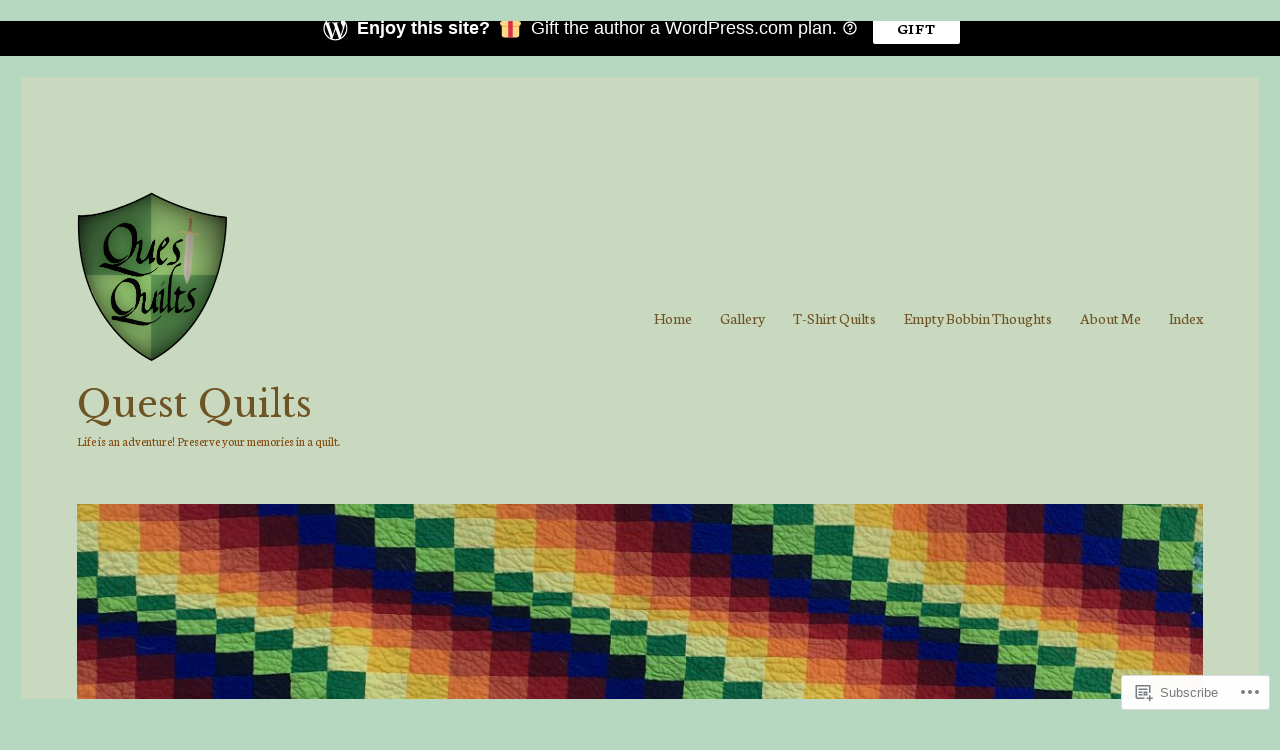

--- FILE ---
content_type: text/html; charset=UTF-8
request_url: https://questquilts.com/tag/craft/
body_size: 28720
content:
<!DOCTYPE html>
<html lang="en" class="no-js">
<head>
	<meta charset="UTF-8">
	<meta name="viewport" content="width=device-width, initial-scale=1">
	<link rel="profile" href="https://gmpg.org/xfn/11">
		<script>(function(html){html.className = html.className.replace(/\bno-js\b/,'js')})(document.documentElement);</script>
<title>craft &#8211; Quest Quilts</title>
<script type="text/javascript">
  WebFontConfig = {"google":{"families":["Libre+Baskerville:r:latin,latin-ext","Neuton:r,i,b,bi:latin,latin-ext"]},"api_url":"https:\/\/fonts-api.wp.com\/css"};
  (function() {
    var wf = document.createElement('script');
    wf.src = '/wp-content/plugins/custom-fonts/js/webfont.js';
    wf.type = 'text/javascript';
    wf.async = 'true';
    var s = document.getElementsByTagName('script')[0];
    s.parentNode.insertBefore(wf, s);
	})();
</script><style id="jetpack-custom-fonts-css">.wf-active body, .wf-active button, .wf-active input, .wf-active select, .wf-active textarea{font-family:"Neuton",serif}.wf-active ::-webkit-input-placeholder{font-family:"Neuton",serif}.wf-active :-moz-placeholder{font-family:"Neuton",serif}.wf-active ::-moz-placeholder{font-family:"Neuton",serif}.wf-active :-ms-input-placeholder{font-family:"Neuton",serif}.wf-active button, .wf-active button[disabled]:hover, .wf-active button[disabled]:focus, .wf-active input[type="button"], .wf-active input[type="button"][disabled]:hover, .wf-active input[type="button"][disabled]:focus, .wf-active input[type="reset"], .wf-active input[type="reset"][disabled]:hover, .wf-active input[type="reset"][disabled]:focus, .wf-active input[type="submit"], .wf-active input[type="submit"][disabled]:hover, .wf-active input[type="submit"][disabled]:focus, .wf-active .main-navigation, .wf-active .no-comments, .wf-active .tagcloud a, .wf-active .wp_widget_tag_cloud a, .wf-active .top_rated div > p, .wf-active .comments-area #respond .comment-form-fields p.comment-form-posting-as, .wf-active .comments-area #respond .comment-form-fields p.comment-form-log-out, .wf-active .comments-area #respond #comment-form-identity #comment-form-nascar p, .wf-active .comments-area #respond #comment-form-subscribe p, .wf-active .comments-area #respond p.form-submit input#comment-submit, .wf-active .comment-content p.comment-likes span.comment-like-feedback, .wf-active .jp-relatedposts-post-date, .wf-active .jp-relatedposts-post-context{font-family:"Neuton",serif}.wf-active .post-password-form label, .wf-active .comment-form label, .wf-active .entry-content .contact-form label, .wf-active .post-navigation .meta-nav, .wf-active .image-navigation, .wf-active .comment-navigation, .wf-active .menu-toggle, .wf-active .widget_recent_entries .post-date, .wf-active .widget_rss .rss-date, .wf-active .widget_rss cite, .wf-active .sticky-post, .wf-active .entry-footer, .wf-active .comment-metadata, .wf-active .pingback .edit-link, .wf-active .comment-reply-link, .wf-active .page-links, .wf-active .page-links a, .wf-active .page-links > span, .wf-active .pd-rating, .wf-active .entry-content .portfolio-entry-meta, .wf-active .entry-content #jp-relatedposts h3.jp-relatedposts-headline, .wf-active .hentry div.sharedaddy h3.sd-title, .wf-active .hentry h3.sd-title{font-family:"Neuton",serif}.wf-active .pagination{font-family:"Neuton",serif}.wf-active body:not(.logged-in) .site .skip-link{font-family:"Neuton",serif}.wf-active .site-description, .wf-active .author-bio, .wf-active .taxonomy-description, .wf-active .entry-caption, .wf-active .comment-notes, .wf-active .comment-awaiting-moderation, .wf-active .logged-in-as, .wf-active .form-allowed-tags, .wf-active .site-info, .wf-active .wp-caption .wp-caption-text, .wf-active .gallery-caption, .wf-active .entry-content .portfolio-entry-content p, .wf-active .entry-content .testimonial-entry-title, .wf-active .entry-content .testimonial-entry-content p, .wf-active .entry-content #jp-relatedposts .jp-relatedposts-items p, .wf-active .entry-content #jp-relatedposts .jp-relatedposts-items-visual h4.jp-relatedposts-post-title{font-family:"Neuton",serif}.wf-active .site-title, .wf-active .post-navigation .post-title, .wf-active .comments-title, .wf-active .comment-reply-title, .wf-active .page-title{font-family:"Libre Baskerville",serif;font-size:29.9px;font-style:normal;font-weight:400}.wf-active .widget .widget-title, .wf-active .entry-content .portfolio-entry-title{font-family:"Libre Baskerville",serif;font-size:20.8px;font-style:normal;font-weight:400}.wf-active .entry-title{font-family:"Libre Baskerville",serif;font-size:36.4px;font-style:normal;font-weight:400}.wf-active .format-aside .entry-title, .wf-active .format-image .entry-title, .wf-active .format-video .entry-title, .wf-active .format-quote .entry-title, .wf-active .format-gallery .entry-title, .wf-active .format-status .entry-title, .wf-active .format-link .entry-title, .wf-active .format-audio .entry-title, .wf-active .format-chat .entry-title{font-size:24.7px;font-style:normal;font-weight:400}@media screen and (min-width: 44.375em){.wf-active .site-title, .wf-active .post-navigation .post-title{font-size:36.4px;font-style:normal;font-weight:400}}@media screen and (min-width: 44.375em){.wf-active .entry-title{font-size:42.9px;font-style:normal;font-weight:400}}@media screen and (min-width: 61.5625em){.wf-active .entry-title{font-size:52px;font-style:normal;font-weight:400}}@media screen and (min-width: 61.5625em){.wf-active .format-aside .entry-title, .wf-active .format-image .entry-title, .wf-active .format-video .entry-title, .wf-active .format-quote .entry-title, .wf-active .format-gallery .entry-title, .wf-active .format-status .entry-title, .wf-active .format-link .entry-title, .wf-active .format-audio .entry-title, .wf-active .format-chat .entry-title{font-size:29.9px;font-style:normal;font-weight:400}}</style>
<meta name='robots' content='max-image-preview:large' />
<meta name="p:domain_verify" content="859092df4d266be3f88aad81e0ee7545" />

<!-- Async WordPress.com Remote Login -->
<script id="wpcom_remote_login_js">
var wpcom_remote_login_extra_auth = '';
function wpcom_remote_login_remove_dom_node_id( element_id ) {
	var dom_node = document.getElementById( element_id );
	if ( dom_node ) { dom_node.parentNode.removeChild( dom_node ); }
}
function wpcom_remote_login_remove_dom_node_classes( class_name ) {
	var dom_nodes = document.querySelectorAll( '.' + class_name );
	for ( var i = 0; i < dom_nodes.length; i++ ) {
		dom_nodes[ i ].parentNode.removeChild( dom_nodes[ i ] );
	}
}
function wpcom_remote_login_final_cleanup() {
	wpcom_remote_login_remove_dom_node_classes( "wpcom_remote_login_msg" );
	wpcom_remote_login_remove_dom_node_id( "wpcom_remote_login_key" );
	wpcom_remote_login_remove_dom_node_id( "wpcom_remote_login_validate" );
	wpcom_remote_login_remove_dom_node_id( "wpcom_remote_login_js" );
	wpcom_remote_login_remove_dom_node_id( "wpcom_request_access_iframe" );
	wpcom_remote_login_remove_dom_node_id( "wpcom_request_access_styles" );
}

// Watch for messages back from the remote login
window.addEventListener( "message", function( e ) {
	if ( e.origin === "https://r-login.wordpress.com" ) {
		var data = {};
		try {
			data = JSON.parse( e.data );
		} catch( e ) {
			wpcom_remote_login_final_cleanup();
			return;
		}

		if ( data.msg === 'LOGIN' ) {
			// Clean up the login check iframe
			wpcom_remote_login_remove_dom_node_id( "wpcom_remote_login_key" );

			var id_regex = new RegExp( /^[0-9]+$/ );
			var token_regex = new RegExp( /^.*|.*|.*$/ );
			if (
				token_regex.test( data.token )
				&& id_regex.test( data.wpcomid )
			) {
				// We have everything we need to ask for a login
				var script = document.createElement( "script" );
				script.setAttribute( "id", "wpcom_remote_login_validate" );
				script.src = '/remote-login.php?wpcom_remote_login=validate'
					+ '&wpcomid=' + data.wpcomid
					+ '&token=' + encodeURIComponent( data.token )
					+ '&host=' + window.location.protocol
					+ '//' + window.location.hostname
					+ '&postid=207'
					+ '&is_singular=';
				document.body.appendChild( script );
			}

			return;
		}

		// Safari ITP, not logged in, so redirect
		if ( data.msg === 'LOGIN-REDIRECT' ) {
			window.location = 'https://wordpress.com/log-in?redirect_to=' + window.location.href;
			return;
		}

		// Safari ITP, storage access failed, remove the request
		if ( data.msg === 'LOGIN-REMOVE' ) {
			var css_zap = 'html { -webkit-transition: margin-top 1s; transition: margin-top 1s; } /* 9001 */ html { margin-top: 0 !important; } * html body { margin-top: 0 !important; } @media screen and ( max-width: 782px ) { html { margin-top: 0 !important; } * html body { margin-top: 0 !important; } }';
			var style_zap = document.createElement( 'style' );
			style_zap.type = 'text/css';
			style_zap.appendChild( document.createTextNode( css_zap ) );
			document.body.appendChild( style_zap );

			var e = document.getElementById( 'wpcom_request_access_iframe' );
			e.parentNode.removeChild( e );

			document.cookie = 'wordpress_com_login_access=denied; path=/; max-age=31536000';

			return;
		}

		// Safari ITP
		if ( data.msg === 'REQUEST_ACCESS' ) {
			console.log( 'request access: safari' );

			// Check ITP iframe enable/disable knob
			if ( wpcom_remote_login_extra_auth !== 'safari_itp_iframe' ) {
				return;
			}

			// If we are in a "private window" there is no ITP.
			var private_window = false;
			try {
				var opendb = window.openDatabase( null, null, null, null );
			} catch( e ) {
				private_window = true;
			}

			if ( private_window ) {
				console.log( 'private window' );
				return;
			}

			var iframe = document.createElement( 'iframe' );
			iframe.id = 'wpcom_request_access_iframe';
			iframe.setAttribute( 'scrolling', 'no' );
			iframe.setAttribute( 'sandbox', 'allow-storage-access-by-user-activation allow-scripts allow-same-origin allow-top-navigation-by-user-activation' );
			iframe.src = 'https://r-login.wordpress.com/remote-login.php?wpcom_remote_login=request_access&origin=' + encodeURIComponent( data.origin ) + '&wpcomid=' + encodeURIComponent( data.wpcomid );

			var css = 'html { -webkit-transition: margin-top 1s; transition: margin-top 1s; } /* 9001 */ html { margin-top: 46px !important; } * html body { margin-top: 46px !important; } @media screen and ( max-width: 660px ) { html { margin-top: 71px !important; } * html body { margin-top: 71px !important; } #wpcom_request_access_iframe { display: block; height: 71px !important; } } #wpcom_request_access_iframe { border: 0px; height: 46px; position: fixed; top: 0; left: 0; width: 100%; min-width: 100%; z-index: 99999; background: #23282d; } ';

			var style = document.createElement( 'style' );
			style.type = 'text/css';
			style.id = 'wpcom_request_access_styles';
			style.appendChild( document.createTextNode( css ) );
			document.body.appendChild( style );

			document.body.appendChild( iframe );
		}

		if ( data.msg === 'DONE' ) {
			wpcom_remote_login_final_cleanup();
		}
	}
}, false );

// Inject the remote login iframe after the page has had a chance to load
// more critical resources
window.addEventListener( "DOMContentLoaded", function( e ) {
	var iframe = document.createElement( "iframe" );
	iframe.style.display = "none";
	iframe.setAttribute( "scrolling", "no" );
	iframe.setAttribute( "id", "wpcom_remote_login_key" );
	iframe.src = "https://r-login.wordpress.com/remote-login.php"
		+ "?wpcom_remote_login=key"
		+ "&origin=aHR0cHM6Ly9xdWVzdHF1aWx0cy5jb20%3D"
		+ "&wpcomid=143319433"
		+ "&time=" + Math.floor( Date.now() / 1000 );
	document.body.appendChild( iframe );
}, false );
</script>
<link rel='dns-prefetch' href='//s0.wp.com' />
<link rel="alternate" type="application/rss+xml" title="Quest Quilts &raquo; Feed" href="https://questquilts.com/feed/" />
<link rel="alternate" type="application/rss+xml" title="Quest Quilts &raquo; Comments Feed" href="https://questquilts.com/comments/feed/" />
<link rel="alternate" type="application/rss+xml" title="Quest Quilts &raquo; craft Tag Feed" href="https://questquilts.com/tag/craft/feed/" />
	<script type="text/javascript">
		/* <![CDATA[ */
		function addLoadEvent(func) {
			var oldonload = window.onload;
			if (typeof window.onload != 'function') {
				window.onload = func;
			} else {
				window.onload = function () {
					oldonload();
					func();
				}
			}
		}
		/* ]]> */
	</script>
	<link crossorigin='anonymous' rel='stylesheet' id='all-css-0-1' href='/_static/??/wp-content/mu-plugins/jetpack-plugin/sun/modules/theme-tools/compat/twentysixteen.css,/wp-content/mu-plugins/likes/jetpack-likes.css?m=1753279645j&cssminify=yes' type='text/css' media='all' />
<style id='wp-emoji-styles-inline-css'>

	img.wp-smiley, img.emoji {
		display: inline !important;
		border: none !important;
		box-shadow: none !important;
		height: 1em !important;
		width: 1em !important;
		margin: 0 0.07em !important;
		vertical-align: -0.1em !important;
		background: none !important;
		padding: 0 !important;
	}
/*# sourceURL=wp-emoji-styles-inline-css */
</style>
<link crossorigin='anonymous' rel='stylesheet' id='all-css-2-1' href='/wp-content/plugins/gutenberg-core/v22.4.2/build/styles/block-library/style.min.css?m=1769608164i&cssminify=yes' type='text/css' media='all' />
<style id='wp-block-library-inline-css'>
.has-text-align-justify {
	text-align:justify;
}
.has-text-align-justify{text-align:justify;}

/*# sourceURL=wp-block-library-inline-css */
</style><style id='global-styles-inline-css'>
:root{--wp--preset--aspect-ratio--square: 1;--wp--preset--aspect-ratio--4-3: 4/3;--wp--preset--aspect-ratio--3-4: 3/4;--wp--preset--aspect-ratio--3-2: 3/2;--wp--preset--aspect-ratio--2-3: 2/3;--wp--preset--aspect-ratio--16-9: 16/9;--wp--preset--aspect-ratio--9-16: 9/16;--wp--preset--color--black: #000000;--wp--preset--color--cyan-bluish-gray: #abb8c3;--wp--preset--color--white: #fff;--wp--preset--color--pale-pink: #f78da7;--wp--preset--color--vivid-red: #cf2e2e;--wp--preset--color--luminous-vivid-orange: #ff6900;--wp--preset--color--luminous-vivid-amber: #fcb900;--wp--preset--color--light-green-cyan: #7bdcb5;--wp--preset--color--vivid-green-cyan: #00d084;--wp--preset--color--pale-cyan-blue: #8ed1fc;--wp--preset--color--vivid-cyan-blue: #0693e3;--wp--preset--color--vivid-purple: #9b51e0;--wp--preset--color--dark-gray: #1a1a1a;--wp--preset--color--medium-gray: #686868;--wp--preset--color--light-gray: #e5e5e5;--wp--preset--color--blue-gray: #4d545c;--wp--preset--color--bright-blue: #007acc;--wp--preset--color--light-blue: #9adffd;--wp--preset--color--dark-brown: #402b30;--wp--preset--color--medium-brown: #774e24;--wp--preset--color--dark-red: #640c1f;--wp--preset--color--bright-red: #ff675f;--wp--preset--color--yellow: #ffef8e;--wp--preset--gradient--vivid-cyan-blue-to-vivid-purple: linear-gradient(135deg,rgb(6,147,227) 0%,rgb(155,81,224) 100%);--wp--preset--gradient--light-green-cyan-to-vivid-green-cyan: linear-gradient(135deg,rgb(122,220,180) 0%,rgb(0,208,130) 100%);--wp--preset--gradient--luminous-vivid-amber-to-luminous-vivid-orange: linear-gradient(135deg,rgb(252,185,0) 0%,rgb(255,105,0) 100%);--wp--preset--gradient--luminous-vivid-orange-to-vivid-red: linear-gradient(135deg,rgb(255,105,0) 0%,rgb(207,46,46) 100%);--wp--preset--gradient--very-light-gray-to-cyan-bluish-gray: linear-gradient(135deg,rgb(238,238,238) 0%,rgb(169,184,195) 100%);--wp--preset--gradient--cool-to-warm-spectrum: linear-gradient(135deg,rgb(74,234,220) 0%,rgb(151,120,209) 20%,rgb(207,42,186) 40%,rgb(238,44,130) 60%,rgb(251,105,98) 80%,rgb(254,248,76) 100%);--wp--preset--gradient--blush-light-purple: linear-gradient(135deg,rgb(255,206,236) 0%,rgb(152,150,240) 100%);--wp--preset--gradient--blush-bordeaux: linear-gradient(135deg,rgb(254,205,165) 0%,rgb(254,45,45) 50%,rgb(107,0,62) 100%);--wp--preset--gradient--luminous-dusk: linear-gradient(135deg,rgb(255,203,112) 0%,rgb(199,81,192) 50%,rgb(65,88,208) 100%);--wp--preset--gradient--pale-ocean: linear-gradient(135deg,rgb(255,245,203) 0%,rgb(182,227,212) 50%,rgb(51,167,181) 100%);--wp--preset--gradient--electric-grass: linear-gradient(135deg,rgb(202,248,128) 0%,rgb(113,206,126) 100%);--wp--preset--gradient--midnight: linear-gradient(135deg,rgb(2,3,129) 0%,rgb(40,116,252) 100%);--wp--preset--font-size--small: 13px;--wp--preset--font-size--medium: 20px;--wp--preset--font-size--large: 36px;--wp--preset--font-size--x-large: 42px;--wp--preset--font-family--albert-sans: 'Albert Sans', sans-serif;--wp--preset--font-family--alegreya: Alegreya, serif;--wp--preset--font-family--arvo: Arvo, serif;--wp--preset--font-family--bodoni-moda: 'Bodoni Moda', serif;--wp--preset--font-family--bricolage-grotesque: 'Bricolage Grotesque', sans-serif;--wp--preset--font-family--cabin: Cabin, sans-serif;--wp--preset--font-family--chivo: Chivo, sans-serif;--wp--preset--font-family--commissioner: Commissioner, sans-serif;--wp--preset--font-family--cormorant: Cormorant, serif;--wp--preset--font-family--courier-prime: 'Courier Prime', monospace;--wp--preset--font-family--crimson-pro: 'Crimson Pro', serif;--wp--preset--font-family--dm-mono: 'DM Mono', monospace;--wp--preset--font-family--dm-sans: 'DM Sans', sans-serif;--wp--preset--font-family--dm-serif-display: 'DM Serif Display', serif;--wp--preset--font-family--domine: Domine, serif;--wp--preset--font-family--eb-garamond: 'EB Garamond', serif;--wp--preset--font-family--epilogue: Epilogue, sans-serif;--wp--preset--font-family--fahkwang: Fahkwang, sans-serif;--wp--preset--font-family--figtree: Figtree, sans-serif;--wp--preset--font-family--fira-sans: 'Fira Sans', sans-serif;--wp--preset--font-family--fjalla-one: 'Fjalla One', sans-serif;--wp--preset--font-family--fraunces: Fraunces, serif;--wp--preset--font-family--gabarito: Gabarito, system-ui;--wp--preset--font-family--ibm-plex-mono: 'IBM Plex Mono', monospace;--wp--preset--font-family--ibm-plex-sans: 'IBM Plex Sans', sans-serif;--wp--preset--font-family--ibarra-real-nova: 'Ibarra Real Nova', serif;--wp--preset--font-family--instrument-serif: 'Instrument Serif', serif;--wp--preset--font-family--inter: Inter, sans-serif;--wp--preset--font-family--josefin-sans: 'Josefin Sans', sans-serif;--wp--preset--font-family--jost: Jost, sans-serif;--wp--preset--font-family--libre-baskerville: 'Libre Baskerville', serif;--wp--preset--font-family--libre-franklin: 'Libre Franklin', sans-serif;--wp--preset--font-family--literata: Literata, serif;--wp--preset--font-family--lora: Lora, serif;--wp--preset--font-family--merriweather: Merriweather, serif;--wp--preset--font-family--montserrat: Montserrat, sans-serif;--wp--preset--font-family--newsreader: Newsreader, serif;--wp--preset--font-family--noto-sans-mono: 'Noto Sans Mono', sans-serif;--wp--preset--font-family--nunito: Nunito, sans-serif;--wp--preset--font-family--open-sans: 'Open Sans', sans-serif;--wp--preset--font-family--overpass: Overpass, sans-serif;--wp--preset--font-family--pt-serif: 'PT Serif', serif;--wp--preset--font-family--petrona: Petrona, serif;--wp--preset--font-family--piazzolla: Piazzolla, serif;--wp--preset--font-family--playfair-display: 'Playfair Display', serif;--wp--preset--font-family--plus-jakarta-sans: 'Plus Jakarta Sans', sans-serif;--wp--preset--font-family--poppins: Poppins, sans-serif;--wp--preset--font-family--raleway: Raleway, sans-serif;--wp--preset--font-family--roboto: Roboto, sans-serif;--wp--preset--font-family--roboto-slab: 'Roboto Slab', serif;--wp--preset--font-family--rubik: Rubik, sans-serif;--wp--preset--font-family--rufina: Rufina, serif;--wp--preset--font-family--sora: Sora, sans-serif;--wp--preset--font-family--source-sans-3: 'Source Sans 3', sans-serif;--wp--preset--font-family--source-serif-4: 'Source Serif 4', serif;--wp--preset--font-family--space-mono: 'Space Mono', monospace;--wp--preset--font-family--syne: Syne, sans-serif;--wp--preset--font-family--texturina: Texturina, serif;--wp--preset--font-family--urbanist: Urbanist, sans-serif;--wp--preset--font-family--work-sans: 'Work Sans', sans-serif;--wp--preset--spacing--20: 0.44rem;--wp--preset--spacing--30: 0.67rem;--wp--preset--spacing--40: 1rem;--wp--preset--spacing--50: 1.5rem;--wp--preset--spacing--60: 2.25rem;--wp--preset--spacing--70: 3.38rem;--wp--preset--spacing--80: 5.06rem;--wp--preset--shadow--natural: 6px 6px 9px rgba(0, 0, 0, 0.2);--wp--preset--shadow--deep: 12px 12px 50px rgba(0, 0, 0, 0.4);--wp--preset--shadow--sharp: 6px 6px 0px rgba(0, 0, 0, 0.2);--wp--preset--shadow--outlined: 6px 6px 0px -3px rgb(255, 255, 255), 6px 6px rgb(0, 0, 0);--wp--preset--shadow--crisp: 6px 6px 0px rgb(0, 0, 0);}:where(body) { margin: 0; }:where(.is-layout-flex){gap: 0.5em;}:where(.is-layout-grid){gap: 0.5em;}body .is-layout-flex{display: flex;}.is-layout-flex{flex-wrap: wrap;align-items: center;}.is-layout-flex > :is(*, div){margin: 0;}body .is-layout-grid{display: grid;}.is-layout-grid > :is(*, div){margin: 0;}body{padding-top: 0px;padding-right: 0px;padding-bottom: 0px;padding-left: 0px;}:root :where(.wp-element-button, .wp-block-button__link){background-color: #32373c;border-width: 0;color: #fff;font-family: inherit;font-size: inherit;font-style: inherit;font-weight: inherit;letter-spacing: inherit;line-height: inherit;padding-top: calc(0.667em + 2px);padding-right: calc(1.333em + 2px);padding-bottom: calc(0.667em + 2px);padding-left: calc(1.333em + 2px);text-decoration: none;text-transform: inherit;}.has-black-color{color: var(--wp--preset--color--black) !important;}.has-cyan-bluish-gray-color{color: var(--wp--preset--color--cyan-bluish-gray) !important;}.has-white-color{color: var(--wp--preset--color--white) !important;}.has-pale-pink-color{color: var(--wp--preset--color--pale-pink) !important;}.has-vivid-red-color{color: var(--wp--preset--color--vivid-red) !important;}.has-luminous-vivid-orange-color{color: var(--wp--preset--color--luminous-vivid-orange) !important;}.has-luminous-vivid-amber-color{color: var(--wp--preset--color--luminous-vivid-amber) !important;}.has-light-green-cyan-color{color: var(--wp--preset--color--light-green-cyan) !important;}.has-vivid-green-cyan-color{color: var(--wp--preset--color--vivid-green-cyan) !important;}.has-pale-cyan-blue-color{color: var(--wp--preset--color--pale-cyan-blue) !important;}.has-vivid-cyan-blue-color{color: var(--wp--preset--color--vivid-cyan-blue) !important;}.has-vivid-purple-color{color: var(--wp--preset--color--vivid-purple) !important;}.has-dark-gray-color{color: var(--wp--preset--color--dark-gray) !important;}.has-medium-gray-color{color: var(--wp--preset--color--medium-gray) !important;}.has-light-gray-color{color: var(--wp--preset--color--light-gray) !important;}.has-blue-gray-color{color: var(--wp--preset--color--blue-gray) !important;}.has-bright-blue-color{color: var(--wp--preset--color--bright-blue) !important;}.has-light-blue-color{color: var(--wp--preset--color--light-blue) !important;}.has-dark-brown-color{color: var(--wp--preset--color--dark-brown) !important;}.has-medium-brown-color{color: var(--wp--preset--color--medium-brown) !important;}.has-dark-red-color{color: var(--wp--preset--color--dark-red) !important;}.has-bright-red-color{color: var(--wp--preset--color--bright-red) !important;}.has-yellow-color{color: var(--wp--preset--color--yellow) !important;}.has-black-background-color{background-color: var(--wp--preset--color--black) !important;}.has-cyan-bluish-gray-background-color{background-color: var(--wp--preset--color--cyan-bluish-gray) !important;}.has-white-background-color{background-color: var(--wp--preset--color--white) !important;}.has-pale-pink-background-color{background-color: var(--wp--preset--color--pale-pink) !important;}.has-vivid-red-background-color{background-color: var(--wp--preset--color--vivid-red) !important;}.has-luminous-vivid-orange-background-color{background-color: var(--wp--preset--color--luminous-vivid-orange) !important;}.has-luminous-vivid-amber-background-color{background-color: var(--wp--preset--color--luminous-vivid-amber) !important;}.has-light-green-cyan-background-color{background-color: var(--wp--preset--color--light-green-cyan) !important;}.has-vivid-green-cyan-background-color{background-color: var(--wp--preset--color--vivid-green-cyan) !important;}.has-pale-cyan-blue-background-color{background-color: var(--wp--preset--color--pale-cyan-blue) !important;}.has-vivid-cyan-blue-background-color{background-color: var(--wp--preset--color--vivid-cyan-blue) !important;}.has-vivid-purple-background-color{background-color: var(--wp--preset--color--vivid-purple) !important;}.has-dark-gray-background-color{background-color: var(--wp--preset--color--dark-gray) !important;}.has-medium-gray-background-color{background-color: var(--wp--preset--color--medium-gray) !important;}.has-light-gray-background-color{background-color: var(--wp--preset--color--light-gray) !important;}.has-blue-gray-background-color{background-color: var(--wp--preset--color--blue-gray) !important;}.has-bright-blue-background-color{background-color: var(--wp--preset--color--bright-blue) !important;}.has-light-blue-background-color{background-color: var(--wp--preset--color--light-blue) !important;}.has-dark-brown-background-color{background-color: var(--wp--preset--color--dark-brown) !important;}.has-medium-brown-background-color{background-color: var(--wp--preset--color--medium-brown) !important;}.has-dark-red-background-color{background-color: var(--wp--preset--color--dark-red) !important;}.has-bright-red-background-color{background-color: var(--wp--preset--color--bright-red) !important;}.has-yellow-background-color{background-color: var(--wp--preset--color--yellow) !important;}.has-black-border-color{border-color: var(--wp--preset--color--black) !important;}.has-cyan-bluish-gray-border-color{border-color: var(--wp--preset--color--cyan-bluish-gray) !important;}.has-white-border-color{border-color: var(--wp--preset--color--white) !important;}.has-pale-pink-border-color{border-color: var(--wp--preset--color--pale-pink) !important;}.has-vivid-red-border-color{border-color: var(--wp--preset--color--vivid-red) !important;}.has-luminous-vivid-orange-border-color{border-color: var(--wp--preset--color--luminous-vivid-orange) !important;}.has-luminous-vivid-amber-border-color{border-color: var(--wp--preset--color--luminous-vivid-amber) !important;}.has-light-green-cyan-border-color{border-color: var(--wp--preset--color--light-green-cyan) !important;}.has-vivid-green-cyan-border-color{border-color: var(--wp--preset--color--vivid-green-cyan) !important;}.has-pale-cyan-blue-border-color{border-color: var(--wp--preset--color--pale-cyan-blue) !important;}.has-vivid-cyan-blue-border-color{border-color: var(--wp--preset--color--vivid-cyan-blue) !important;}.has-vivid-purple-border-color{border-color: var(--wp--preset--color--vivid-purple) !important;}.has-dark-gray-border-color{border-color: var(--wp--preset--color--dark-gray) !important;}.has-medium-gray-border-color{border-color: var(--wp--preset--color--medium-gray) !important;}.has-light-gray-border-color{border-color: var(--wp--preset--color--light-gray) !important;}.has-blue-gray-border-color{border-color: var(--wp--preset--color--blue-gray) !important;}.has-bright-blue-border-color{border-color: var(--wp--preset--color--bright-blue) !important;}.has-light-blue-border-color{border-color: var(--wp--preset--color--light-blue) !important;}.has-dark-brown-border-color{border-color: var(--wp--preset--color--dark-brown) !important;}.has-medium-brown-border-color{border-color: var(--wp--preset--color--medium-brown) !important;}.has-dark-red-border-color{border-color: var(--wp--preset--color--dark-red) !important;}.has-bright-red-border-color{border-color: var(--wp--preset--color--bright-red) !important;}.has-yellow-border-color{border-color: var(--wp--preset--color--yellow) !important;}.has-vivid-cyan-blue-to-vivid-purple-gradient-background{background: var(--wp--preset--gradient--vivid-cyan-blue-to-vivid-purple) !important;}.has-light-green-cyan-to-vivid-green-cyan-gradient-background{background: var(--wp--preset--gradient--light-green-cyan-to-vivid-green-cyan) !important;}.has-luminous-vivid-amber-to-luminous-vivid-orange-gradient-background{background: var(--wp--preset--gradient--luminous-vivid-amber-to-luminous-vivid-orange) !important;}.has-luminous-vivid-orange-to-vivid-red-gradient-background{background: var(--wp--preset--gradient--luminous-vivid-orange-to-vivid-red) !important;}.has-very-light-gray-to-cyan-bluish-gray-gradient-background{background: var(--wp--preset--gradient--very-light-gray-to-cyan-bluish-gray) !important;}.has-cool-to-warm-spectrum-gradient-background{background: var(--wp--preset--gradient--cool-to-warm-spectrum) !important;}.has-blush-light-purple-gradient-background{background: var(--wp--preset--gradient--blush-light-purple) !important;}.has-blush-bordeaux-gradient-background{background: var(--wp--preset--gradient--blush-bordeaux) !important;}.has-luminous-dusk-gradient-background{background: var(--wp--preset--gradient--luminous-dusk) !important;}.has-pale-ocean-gradient-background{background: var(--wp--preset--gradient--pale-ocean) !important;}.has-electric-grass-gradient-background{background: var(--wp--preset--gradient--electric-grass) !important;}.has-midnight-gradient-background{background: var(--wp--preset--gradient--midnight) !important;}.has-small-font-size{font-size: var(--wp--preset--font-size--small) !important;}.has-medium-font-size{font-size: var(--wp--preset--font-size--medium) !important;}.has-large-font-size{font-size: var(--wp--preset--font-size--large) !important;}.has-x-large-font-size{font-size: var(--wp--preset--font-size--x-large) !important;}.has-albert-sans-font-family{font-family: var(--wp--preset--font-family--albert-sans) !important;}.has-alegreya-font-family{font-family: var(--wp--preset--font-family--alegreya) !important;}.has-arvo-font-family{font-family: var(--wp--preset--font-family--arvo) !important;}.has-bodoni-moda-font-family{font-family: var(--wp--preset--font-family--bodoni-moda) !important;}.has-bricolage-grotesque-font-family{font-family: var(--wp--preset--font-family--bricolage-grotesque) !important;}.has-cabin-font-family{font-family: var(--wp--preset--font-family--cabin) !important;}.has-chivo-font-family{font-family: var(--wp--preset--font-family--chivo) !important;}.has-commissioner-font-family{font-family: var(--wp--preset--font-family--commissioner) !important;}.has-cormorant-font-family{font-family: var(--wp--preset--font-family--cormorant) !important;}.has-courier-prime-font-family{font-family: var(--wp--preset--font-family--courier-prime) !important;}.has-crimson-pro-font-family{font-family: var(--wp--preset--font-family--crimson-pro) !important;}.has-dm-mono-font-family{font-family: var(--wp--preset--font-family--dm-mono) !important;}.has-dm-sans-font-family{font-family: var(--wp--preset--font-family--dm-sans) !important;}.has-dm-serif-display-font-family{font-family: var(--wp--preset--font-family--dm-serif-display) !important;}.has-domine-font-family{font-family: var(--wp--preset--font-family--domine) !important;}.has-eb-garamond-font-family{font-family: var(--wp--preset--font-family--eb-garamond) !important;}.has-epilogue-font-family{font-family: var(--wp--preset--font-family--epilogue) !important;}.has-fahkwang-font-family{font-family: var(--wp--preset--font-family--fahkwang) !important;}.has-figtree-font-family{font-family: var(--wp--preset--font-family--figtree) !important;}.has-fira-sans-font-family{font-family: var(--wp--preset--font-family--fira-sans) !important;}.has-fjalla-one-font-family{font-family: var(--wp--preset--font-family--fjalla-one) !important;}.has-fraunces-font-family{font-family: var(--wp--preset--font-family--fraunces) !important;}.has-gabarito-font-family{font-family: var(--wp--preset--font-family--gabarito) !important;}.has-ibm-plex-mono-font-family{font-family: var(--wp--preset--font-family--ibm-plex-mono) !important;}.has-ibm-plex-sans-font-family{font-family: var(--wp--preset--font-family--ibm-plex-sans) !important;}.has-ibarra-real-nova-font-family{font-family: var(--wp--preset--font-family--ibarra-real-nova) !important;}.has-instrument-serif-font-family{font-family: var(--wp--preset--font-family--instrument-serif) !important;}.has-inter-font-family{font-family: var(--wp--preset--font-family--inter) !important;}.has-josefin-sans-font-family{font-family: var(--wp--preset--font-family--josefin-sans) !important;}.has-jost-font-family{font-family: var(--wp--preset--font-family--jost) !important;}.has-libre-baskerville-font-family{font-family: var(--wp--preset--font-family--libre-baskerville) !important;}.has-libre-franklin-font-family{font-family: var(--wp--preset--font-family--libre-franklin) !important;}.has-literata-font-family{font-family: var(--wp--preset--font-family--literata) !important;}.has-lora-font-family{font-family: var(--wp--preset--font-family--lora) !important;}.has-merriweather-font-family{font-family: var(--wp--preset--font-family--merriweather) !important;}.has-montserrat-font-family{font-family: var(--wp--preset--font-family--montserrat) !important;}.has-newsreader-font-family{font-family: var(--wp--preset--font-family--newsreader) !important;}.has-noto-sans-mono-font-family{font-family: var(--wp--preset--font-family--noto-sans-mono) !important;}.has-nunito-font-family{font-family: var(--wp--preset--font-family--nunito) !important;}.has-open-sans-font-family{font-family: var(--wp--preset--font-family--open-sans) !important;}.has-overpass-font-family{font-family: var(--wp--preset--font-family--overpass) !important;}.has-pt-serif-font-family{font-family: var(--wp--preset--font-family--pt-serif) !important;}.has-petrona-font-family{font-family: var(--wp--preset--font-family--petrona) !important;}.has-piazzolla-font-family{font-family: var(--wp--preset--font-family--piazzolla) !important;}.has-playfair-display-font-family{font-family: var(--wp--preset--font-family--playfair-display) !important;}.has-plus-jakarta-sans-font-family{font-family: var(--wp--preset--font-family--plus-jakarta-sans) !important;}.has-poppins-font-family{font-family: var(--wp--preset--font-family--poppins) !important;}.has-raleway-font-family{font-family: var(--wp--preset--font-family--raleway) !important;}.has-roboto-font-family{font-family: var(--wp--preset--font-family--roboto) !important;}.has-roboto-slab-font-family{font-family: var(--wp--preset--font-family--roboto-slab) !important;}.has-rubik-font-family{font-family: var(--wp--preset--font-family--rubik) !important;}.has-rufina-font-family{font-family: var(--wp--preset--font-family--rufina) !important;}.has-sora-font-family{font-family: var(--wp--preset--font-family--sora) !important;}.has-source-sans-3-font-family{font-family: var(--wp--preset--font-family--source-sans-3) !important;}.has-source-serif-4-font-family{font-family: var(--wp--preset--font-family--source-serif-4) !important;}.has-space-mono-font-family{font-family: var(--wp--preset--font-family--space-mono) !important;}.has-syne-font-family{font-family: var(--wp--preset--font-family--syne) !important;}.has-texturina-font-family{font-family: var(--wp--preset--font-family--texturina) !important;}.has-urbanist-font-family{font-family: var(--wp--preset--font-family--urbanist) !important;}.has-work-sans-font-family{font-family: var(--wp--preset--font-family--work-sans) !important;}
/*# sourceURL=global-styles-inline-css */
</style>

<style id='classic-theme-styles-inline-css'>
.wp-block-button__link{background-color:#32373c;border-radius:9999px;box-shadow:none;color:#fff;font-size:1.125em;padding:calc(.667em + 2px) calc(1.333em + 2px);text-decoration:none}.wp-block-file__button{background:#32373c;color:#fff}.wp-block-accordion-heading{margin:0}.wp-block-accordion-heading__toggle{background-color:inherit!important;color:inherit!important}.wp-block-accordion-heading__toggle:not(:focus-visible){outline:none}.wp-block-accordion-heading__toggle:focus,.wp-block-accordion-heading__toggle:hover{background-color:inherit!important;border:none;box-shadow:none;color:inherit;padding:var(--wp--preset--spacing--20,1em) 0;text-decoration:none}.wp-block-accordion-heading__toggle:focus-visible{outline:auto;outline-offset:0}
/*# sourceURL=/wp-content/plugins/gutenberg-core/v22.4.2/build/styles/block-library/classic.min.css */
</style>
<link crossorigin='anonymous' rel='stylesheet' id='all-css-4-1' href='/_static/??-eJx9kN0OgjAMRl/I0YDgz4XxUQyMRgfbWNZO5O0t0aiJys2yfTnnazoYg9KDZ/QMwaaz8QR6aOyge4Iiy3dZrsi4YFFFvGYltIb4RSjiyWKmiVbwUeSSendFlNyFmmfCYWtqtOgEW9LGII5qmhCRSMnpTHKKLyLSktchh1r3zzdQ8nAyXsMZPUYjAv2+fnU+RkFIDfAowUTmxohS+XPjv7iA8Pir2Tm6Q76t1sV2vymr7g7lbY5e&cssminify=yes' type='text/css' media='all' />
<link crossorigin='anonymous' rel='stylesheet' id='all-css-10-1' href='/wp-content/themes/pub/twentysixteen/css/style-wpcom.css?m=1514503118i&cssminify=yes' type='text/css' media='all' />
<style id='jetpack_facebook_likebox-inline-css'>
.widget_facebook_likebox {
	overflow: hidden;
}

/*# sourceURL=/wp-content/mu-plugins/jetpack-plugin/sun/modules/widgets/facebook-likebox/style.css */
</style>
<link crossorigin='anonymous' rel='stylesheet' id='all-css-12-1' href='/_static/??-eJzTLy/QTc7PK0nNK9HPLdUtyClNz8wr1i9KTcrJTwcy0/WTi5G5ekCujj52Temp+bo5+cmJJZn5eSgc3bScxMwikFb7XFtDE1NLExMLc0OTLACohS2q&cssminify=yes' type='text/css' media='all' />
<style id='jetpack-global-styles-frontend-style-inline-css'>
:root { --font-headings: unset; --font-base: unset; --font-headings-default: -apple-system,BlinkMacSystemFont,"Segoe UI",Roboto,Oxygen-Sans,Ubuntu,Cantarell,"Helvetica Neue",sans-serif; --font-base-default: -apple-system,BlinkMacSystemFont,"Segoe UI",Roboto,Oxygen-Sans,Ubuntu,Cantarell,"Helvetica Neue",sans-serif;}
/*# sourceURL=jetpack-global-styles-frontend-style-inline-css */
</style>
<link crossorigin='anonymous' rel='stylesheet' id='all-css-14-1' href='/_static/??-eJyNjcsKAjEMRX/IGtQZBxfip0hMS9sxTYppGfx7H7gRN+7ugcs5sFRHKi1Ig9Jd5R6zGMyhVaTrh8G6QFHfORhYwlvw6P39PbPENZmt4G/ROQuBKWVkxxrVvuBH1lIoz2waILJekF+HUzlupnG3nQ77YZwfuRJIaQ==&cssminify=yes' type='text/css' media='all' />
<script id="wpcom-actionbar-placeholder-js-extra">
var actionbardata = {"siteID":"143319433","postID":"0","siteURL":"https://questquilts.com","xhrURL":"https://questquilts.com/wp-admin/admin-ajax.php","nonce":"5052146ce4","isLoggedIn":"","statusMessage":"","subsEmailDefault":"instantly","proxyScriptUrl":"https://s0.wp.com/wp-content/js/wpcom-proxy-request.js?m=1513050504i&amp;ver=20211021","i18n":{"followedText":"New posts from this site will now appear in your \u003Ca href=\"https://wordpress.com/reader\"\u003EReader\u003C/a\u003E","foldBar":"Collapse this bar","unfoldBar":"Expand this bar","shortLinkCopied":"Shortlink copied to clipboard."}};
//# sourceURL=wpcom-actionbar-placeholder-js-extra
</script>
<script id="jetpack-mu-wpcom-settings-js-before">
var JETPACK_MU_WPCOM_SETTINGS = {"assetsUrl":"https://s0.wp.com/wp-content/mu-plugins/jetpack-mu-wpcom-plugin/sun/jetpack_vendor/automattic/jetpack-mu-wpcom/src/build/"};
//# sourceURL=jetpack-mu-wpcom-settings-js-before
</script>
<script crossorigin='anonymous' type='text/javascript'  src='/_static/??/wp-content/js/rlt-proxy.js,/wp-content/themes/pub/twentysixteen/js/html5.js?m=1720530689j'></script>
<script id="rlt-proxy-js-after">
	rltInitialize( {"token":null,"iframeOrigins":["https:\/\/widgets.wp.com"]} );
//# sourceURL=rlt-proxy-js-after
</script>
<link rel="EditURI" type="application/rsd+xml" title="RSD" href="https://questquilts.wordpress.com/xmlrpc.php?rsd" />
<meta name="generator" content="WordPress.com" />

<!-- Jetpack Open Graph Tags -->
<meta property="og:type" content="website" />
<meta property="og:title" content="craft &#8211; Quest Quilts" />
<meta property="og:url" content="https://questquilts.com/tag/craft/" />
<meta property="og:site_name" content="Quest Quilts" />
<meta property="og:image" content="https://questquilts.com/wp-content/uploads/2019/02/cropped-quest-quilts-final-copy.png?w=200" />
<meta property="og:image:width" content="200" />
<meta property="og:image:height" content="200" />
<meta property="og:image:alt" content="" />
<meta property="og:locale" content="en_US" />

<!-- End Jetpack Open Graph Tags -->
<link rel="search" type="application/opensearchdescription+xml" href="https://questquilts.com/osd.xml" title="Quest Quilts" />
<link rel="search" type="application/opensearchdescription+xml" href="https://s1.wp.com/opensearch.xml" title="WordPress.com" />
<meta name="theme-color" content="#b6d8c0" />
<meta name="description" content="Posts about craft written by Quest Quilts" />
<style id="custom-background-css">
body.custom-background { background-color: #b6d8c0; }
</style>
	<style type="text/css" id="custom-colors-css">	input[type="text"],
	input[type="email"],
	input[type="url"],
	input[type="password"],
	input[type="search"],
	input[type="tel"],
	input[type="number"],
	textarea {
		background: #f7f7f7;
		color: #686868;
	}

	input[type="text"]:focus,
	input[type="email"]:focus,
	input[type="url"]:focus,
	input[type="password"]:focus,
	input[type="search"]:focus,
	input[type="tel"]:focus,
	input[type="number"]:focus,
	textarea:focus {
		background-color: #fff;
		color: #1a1a1a;
	}
body { background-color: #b6d8c0;}
.site,
		.main-navigation ul ul li { background-color: #c8d9bf;}
body #infinite-footer .container { background-color: #c8d9bf;}
body #infinite-footer .container { background-color: rgba( 200, 217, 191, 0.9 );}
.main-navigation ul ul:after { border-top-color: #c8d9bf;}
.main-navigation ul ul:after { border-bottom-color: #c8d9bf;}
mark,
		ins,
		button,
		button[disabled]:hover,
		button[disabled]:focus,
		input[type="button"],
		input[type="button"][disabled]:hover,
		input[type="button"][disabled]:focus,
		input[type="reset"],
		input[type="reset"][disabled]:hover,
		input[type="reset"][disabled]:focus,
		input[type="submit"],
		input[type="submit"][disabled]:hover,
		input[type="submit"][disabled]:focus,
		.menu-toggle.toggled-on,
		.menu-toggle.toggled-on:hover,
		.menu-toggle.toggled-on:focus,
		.pagination .prev,
		.pagination .next,
		.pagination .prev:hover,
		.pagination .prev:focus,
		.pagination .next:hover,
		.pagination .next:focus,
		.pagination .nav-links:before,
		.pagination .nav-links:after,
		.widget_calendar tbody a,
		.widget_calendar tbody a:hover,
		.widget_calendar tbody a:focus,
		.page-links a,
		.page-links a:hover,
		.page-links a:focus,
		.site-main #infinite-handle span,
		.wp-block-button .wp-block-button__link:active,
		.wp-block-button .wp-block-button__link:focus,
		.wp-block-button .wp-block-button__link:hover,
		.is-style-outline>.wp-block-button__link:not(.has-text-color):active,
		.is-style-outline>.wp-block-button__link:not(.has-text-color):focus,
		.is-style-outline>.wp-block-button__link:not(.has-text-color):hover { color: #c8d9bf;}
.menu-toggle:hover,
		.menu-toggle:focus,
		a,
		.main-navigation a:hover,
		.main-navigation a:focus,
		.dropdown-toggle:hover,
		.dropdown-toggle:focus,
		.social-navigation a:hover:before,
		.social-navigation a:focus:before,
		.post-navigation a:hover .post-title,
		.post-navigation a:focus .post-title,
		.tagcloud a:hover,
		.tagcloud a:focus,
		.site-branding .site-title a:hover,
		.site-branding .site-title a:focus,
		.entry-title a:hover,
		.entry-title a:focus,
		.entry-footer a:hover,
		.entry-footer a:focus,
		.comment-metadata a:hover,
		.comment-metadata a:focus,
		.pingback .comment-edit-link:hover,
		.pingback .comment-edit-link:focus,
		.comment-reply-link,
		.comment-reply-link:hover,
		.comment-reply-link:focus,
		.required,
		.site-info a:hover,
		.site-info a:focus,
		.main-navigation li:hover > a,
		.main-navigation li.focus > a,
		.comments-area #respond .comment-form-service a,
		.widget_flickr #flickr_badge_uber_wrapper a,
		.widget_flickr #flickr_badge_uber_wrapper a:link,
		.widget_flickr #flickr_badge_uber_wrapper a:active,
		.widget_flickr #flickr_badge_uber_wrapper a:visited,
		.wp_widget_tag_cloud a:hover,
		.wp_widget_tag_cloud a:focus,
		body #infinite-footer .blog-info a:hover,
		body #infinite-footer .blog-info a:focus,
		body #infinite-footer .blog-info a:hover,
		body #infinite-footer .blog-info a:focus,
		body #infinite-footer .blog-credits a:hover,
		body #infinite-footer .blog-credits a:focus,
		.is-style-outline>.wp-block-button__link:not(.has-text-color) { color: #5D5D36;}
mark,
		ins,
		button:hover,
		button:focus,
		input[type="button"]:hover,
		input[type="button"]:focus,
		input[type="reset"]:hover,
		input[type="reset"]:focus,
		input[type="submit"]:hover,
		input[type="submit"]:focus,
		.pagination .prev:hover,
		.pagination .prev:focus,
		.pagination .next:hover,
		.pagination .next:focus,
		.widget_calendar tbody a,
		.page-links a:hover,
		.page-links a:focus,
		#infinite-handle span:hover,
		#infinite-handle span:focus,
		.wp-block-button .wp-block-button__link { background-color: #5D5D36;}
input[type="text"]:focus,
		input[type="email"]:focus,
		input[type="url"]:focus,
		input[type="password"]:focus,
		input[type="search"]:focus,
		textarea:focus,
		.tagcloud a:hover,
		.tagcloud a:focus,
		.menu-toggle:hover,
		.menu-toggle:focus,
		.comments-area #respond #comment-form-comment.active,
		.comments-area #comment-form-share-text-padder.active,
		.comments-area #respond .comment-form-fields div.comment-form-input.active,
		.wp_widget_tag_cloud a:hover,
		.wp_widget_tag_cloud a:focus,
		.wp-block-button .wp-block-button__link { border-color: #5D5D36;}
body,
		blockquote cite,
		blockquote small,
		.main-navigation a,
		.menu-toggle,
		.dropdown-toggle,
		.social-navigation a,
		.post-navigation a,
		.widget-title a,
		.site-branding .site-title a,
		.entry-title a,
		.page-links > .page-links-title,
		.comment-author,
		.comment-reply-title small a:hover,
		.comment-reply-title small a:focus { color: #6E5425;}
blockquote,
		.menu-toggle.toggled-on,
		.menu-toggle.toggled-on:hover,
		.menu-toggle.toggled-on:focus,
		.post-navigation,
		.post-navigation div + div,
		.pagination,
		.widget,
		.page-header,
		.page-links a,
		.comments-title,
		.comment-reply-title,
		.wp-block-button .wp-block-button__link:active,
		.wp-block-button .wp-block-button__link:focus,
		.wp-block-button .wp-block-button__link:hover,
		.is-style-outline>.wp-block-button__link:not(.has-text-color):active,
		.is-style-outline>.wp-block-button__link:not(.has-text-color):focus,
		.is-style-outline>.wp-block-button__link:not(.has-text-color):hover { border-color: #6E5425;}
button,
		button[disabled]:hover,
		button[disabled]:focus,
		input[type="button"],
		input[type="button"][disabled]:hover,
		input[type="button"][disabled]:focus,
		input[type="reset"],
		input[type="reset"][disabled]:hover,
		input[type="reset"][disabled]:focus,
		input[type="submit"],
		input[type="submit"][disabled]:hover,
		input[type="submit"][disabled]:focus,
		.menu-toggle.toggled-on,
		.menu-toggle.toggled-on:hover,
		.menu-toggle.toggled-on:focus,
		.pagination:before,
		.pagination:after,
		.pagination .prev,
		.pagination .next,
		.page-links a,
		.site-main #infinite-handle span,
		.wp-block-button .wp-block-button__link:active,
		.wp-block-button .wp-block-button__link:focus,
		.wp-block-button .wp-block-button__link:hover,
		.is-style-outline>.wp-block-button__link:not(.has-text-color):active,
		.is-style-outline>.wp-block-button__link:not(.has-text-color):focus,
		.is-style-outline>.wp-block-button__link:not(.has-text-color):hover { background-color: #6E5425;}
fieldset,
		pre,
		abbr,
		acronym,
		table,
		th,
		td,
		input[type="text"],
		input[type="email"],
		input[type="url"],
		input[type="password"],
		input[type="search"],
		textarea,
		.main-navigation li,
		.main-navigation .primary-menu,
		.menu-toggle,
		.dropdown-toggle:after,
		.social-navigation a,
		.image-navigation,
		.comment-navigation,
		.tagcloud a,
		.entry-content,
		.entry-summary,
		.page-links a,
		.page-links > span,
		.comment-list article,
		.comment-list .pingback,
		.comment-list .trackback,
		.comment-reply-link,
		.no-comments,
		.main-navigation ul ul,
		.main-navigation ul ul li,
		.comments-area #respond #comment-form-comment,
		.comments-area #comment-form-share-text-padder,
		.comments-area #respond .comment-form-fields div.comment-form-input,
		.comments-area #respond .comment-form-service,
		.wp_widget_tag_cloud a,
		body #infinite-footer .container { border-color: #ecdbbc;}
fieldset,
		pre,
		abbr,
		acronym,
		table,
		th,
		td,
		input[type="text"],
		input[type="email"],
		input[type="url"],
		input[type="password"],
		input[type="search"],
		textarea,
		.main-navigation li,
		.main-navigation .primary-menu,
		.menu-toggle,
		.dropdown-toggle:after,
		.social-navigation a,
		.image-navigation,
		.comment-navigation,
		.tagcloud a,
		.entry-content,
		.entry-summary,
		.page-links a,
		.page-links > span,
		.comment-list article,
		.comment-list .pingback,
		.comment-list .trackback,
		.comment-reply-link,
		.no-comments,
		.main-navigation ul ul,
		.main-navigation ul ul li,
		.comments-area #respond #comment-form-comment,
		.comments-area #comment-form-share-text-padder,
		.comments-area #respond .comment-form-fields div.comment-form-input,
		.comments-area #respond .comment-form-service,
		.wp_widget_tag_cloud a,
		body #infinite-footer .container { border-color: rgba( 236, 219, 188, 0.2 );}
.main-navigation ul ul:before { border-top-color: #ecdbbc;}
.main-navigation ul ul:before { border-top-color: rgba( 236, 219, 188, 0.2 );}
.main-navigation ul ul:before { border-bottom-color: #ecdbbc;}
.main-navigation ul ul:before { border-bottom-color: rgba( 236, 219, 188, 0.2 );}
hr,
		code { background-color: #ecdbbc;}
hr,
		code { background-color: rgba( 236, 219, 188, 0.2 );}
blockquote,
		.post-password-form label,
		a:hover,
		a:focus,
		a:active,
		.post-navigation .meta-nav,
		.image-navigation,
		.comment-navigation,
		.widget_recent_entries .post-date,
		.widget_rss .rss-date,
		.widget_rss cite,
		.site-description,
		body:not(.search-results) .entry-summary,
		.author-bio,
		.entry-footer,
		.entry-footer a,
		.sticky-post,
		.taxonomy-description,
		.entry-caption,
		.comment-metadata,
		.pingback .edit-link,
		.comment-metadata a,
		.pingback .comment-edit-link,
		.comment-form label,
		.comment-notes,
		.comment-awaiting-moderation,
		.logged-in-as,
		.form-allowed-tags,
		.site-info,
		.site-info a,
		.wp-caption .wp-caption-text,
		.gallery-caption,
		.jp-relatedposts-post-aoverlay:hover .jp-relatedposts-post-title a,
		.jp-relatedposts-post-aoverlay:focus .jp-relatedposts-post-title a,
		.comments-area #respond .comment-form-fields label,
		.comments-area #respond .comment-form-fields label span.required,
		.comments-area #respond .comment-form-fields label span.nopublish,
		.comments-area #respond .comment-form-service a:hover,
		.comments-area #respond .comment-form-service a:focus,
		.comments-area #respond .comment-form-fields p.comment-form-posting-as,
		.comments-area #respond .comment-form-fields p.comment-form-log-out,
		.comments-area #respond #comment-form-identity #comment-form-nascar p,
		.comments-area #respond #comment-form-subscribe p,
		.comment-content p.comment-likes span.comment-like-feedback,
		.widget_flickr #flickr_badge_uber_wrapper a:focus,
		.widget_flickr #flickr_badge_uber_wrapper a:hover,
		.top_rated div > p,
		body #infinite-footer .blog-info a,
		body #infinite-footer .blog-credits,
		body #infinite-footer .blog-credits a { color: #85490E;}
#respond.js .comment-form-fields label,
		#respond.js .comment-form-fields label span.required,
		#respond.js .comment-form-fields label span.nopublish { color: #AA6017;}
.widget_calendar tbody a:hover,
		.widget_calendar tbody a:focus { background-color: #85490E;}
</style>
<link rel="icon" href="https://questquilts.com/wp-content/uploads/2019/02/cropped-quest-quilts-final-copy.png?w=32" sizes="32x32" />
<link rel="icon" href="https://questquilts.com/wp-content/uploads/2019/02/cropped-quest-quilts-final-copy.png?w=192" sizes="192x192" />
<link rel="apple-touch-icon" href="https://questquilts.com/wp-content/uploads/2019/02/cropped-quest-quilts-final-copy.png?w=180" />
<meta name="msapplication-TileImage" content="https://questquilts.com/wp-content/uploads/2019/02/cropped-quest-quilts-final-copy.png?w=270" />
<link crossorigin='anonymous' rel='stylesheet' id='all-css-6-3' href='/_static/??-eJydkUFOAzEMRS9Eag20AhaIo1SZxKRuHSeKnRlxe6ZSWwpICLr8z/GzHMNcXShiKAYjl+Qq90SikOjNSJIbvQg2CPodrRZ0B1ftuV+a92jVh8Mpg3aBLUk4TggHBZ2p/luQS+yMCsG30hX58uYMbvQZMUaXPDO299/SX/wLmmso+XrQqbadUGJp4LuV7M0ofG7AXpWCsx1mdDvk5Xcgkho01FpEaUI3UcSiP8lNd+jEcYmjhkbVaBF+TatMchS/5pfhcfPw/DSsh/v9ByQn1Dk=&cssminify=yes' type='text/css' media='all' />
</head>

<body class="archive tag tag-craft tag-14877 custom-background wp-custom-logo wp-embed-responsive wp-theme-pubtwentysixteen customizer-styles-applied hfeed jetpack-reblog-enabled has-site-logo custom-colors">
<div id="page" class="site">
	<div class="site-inner">
		<a class="skip-link screen-reader-text" href="#content">
			Skip to content		</a>

		<header id="masthead" class="site-header">
			<div class="site-header-main">
				<div class="site-branding">
					<a href="https://questquilts.com/" class="site-logo-link" rel="home" itemprop="url"><img width="299" height="350" src="https://questquilts.com/wp-content/uploads/2019/02/quest-quilts-final-copy.png?w=299" class="site-logo attachment-twentysixteen-logo" alt="" data-size="twentysixteen-logo" itemprop="logo" decoding="async" srcset="https://questquilts.com/wp-content/uploads/2019/02/quest-quilts-final-copy.png?w=299 299w, https://questquilts.com/wp-content/uploads/2019/02/quest-quilts-final-copy.png?w=598 598w, https://questquilts.com/wp-content/uploads/2019/02/quest-quilts-final-copy.png?w=128 128w, https://questquilts.com/wp-content/uploads/2019/02/quest-quilts-final-copy.png?w=257 257w" sizes="(max-width: 299px) 85vw, 299px" data-attachment-id="952" data-permalink="https://questquilts.com/quest-quilts-final-copy/" data-orig-file="https://questquilts.com/wp-content/uploads/2019/02/quest-quilts-final-copy.png" data-orig-size="1837,2147" data-comments-opened="1" data-image-meta="{&quot;aperture&quot;:&quot;0&quot;,&quot;credit&quot;:&quot;&quot;,&quot;camera&quot;:&quot;&quot;,&quot;caption&quot;:&quot;&quot;,&quot;created_timestamp&quot;:&quot;0&quot;,&quot;copyright&quot;:&quot;&quot;,&quot;focal_length&quot;:&quot;0&quot;,&quot;iso&quot;:&quot;0&quot;,&quot;shutter_speed&quot;:&quot;0&quot;,&quot;title&quot;:&quot;&quot;,&quot;orientation&quot;:&quot;0&quot;}" data-image-title="Quest Quilts Logo" data-image-description="" data-image-caption="" data-medium-file="https://questquilts.com/wp-content/uploads/2019/02/quest-quilts-final-copy.png?w=257" data-large-file="https://questquilts.com/wp-content/uploads/2019/02/quest-quilts-final-copy.png?w=840" /></a>
											<p class="site-title"><a href="https://questquilts.com/" rel="home">Quest Quilts</a></p>
												<p class="site-description">Life is an adventure! Preserve your memories in a quilt.</p>
									</div><!-- .site-branding -->

									<button id="menu-toggle" class="menu-toggle">Menu</button>

					<div id="site-header-menu" class="site-header-menu">
													<nav id="site-navigation" class="main-navigation" aria-label="Primary Menu">
								<div class="menu-primary-container"><ul id="menu-primary" class="primary-menu"><li id="menu-item-6" class="menu-item menu-item-type-custom menu-item-object-custom menu-item-6"><a href="/">Home</a></li>
<li id="menu-item-196" class="menu-item menu-item-type-post_type menu-item-object-page menu-item-196"><a href="https://questquilts.com/gallery-2/">Gallery</a></li>
<li id="menu-item-380" class="menu-item menu-item-type-post_type menu-item-object-page menu-item-380"><a href="https://questquilts.com/t-shirt-quilt/">T-Shirt Quilts</a></li>
<li id="menu-item-661" class="menu-item menu-item-type-post_type menu-item-object-page menu-item-661"><a href="https://questquilts.com/empty-bobbin-thoughts/">Empty Bobbin Thoughts</a></li>
<li id="menu-item-23" class="menu-item menu-item-type-post_type menu-item-object-page menu-item-23"><a href="https://questquilts.com/about-me/">About Me</a></li>
<li id="menu-item-296" class="menu-item menu-item-type-post_type menu-item-object-page menu-item-296"><a href="https://questquilts.com/index/">Index</a></li>
</ul></div>							</nav><!-- .main-navigation -->
						
											</div><!-- .site-header-menu -->
							</div><!-- .site-header-main -->

											<div class="header-image">
					<a href="https://questquilts.com/" rel="home">
						<img src="https://questquilts.com/wp-content/uploads/2018/02/cropped-img_1903.jpg" srcset="" sizes="" width="1200" height="344" alt="Quest Quilts">
					</a>
				</div><!-- .header-image -->
					</header><!-- .site-header -->

		<div id="content" class="site-content">

	<div id="primary" class="content-area">
		<main id="main" class="site-main">

		
			<header class="page-header">
				<h1 class="page-title">Tag: <span>craft</span></h1>			</header><!-- .page-header -->

			
<article id="post-207" class="post-207 post type-post status-publish format-standard has-post-thumbnail hentry category-uncategorized tag-church tag-craft tag-music tag-organ tag-pipe-organ tag-quilt tag-retirement">
	<header class="entry-header">
		
		<h2 class="entry-title"><a href="https://questquilts.com/2018/02/28/pipe-organ-quilt/" rel="bookmark">Pipe Organ Quilt</a></h2>	</header><!-- .entry-header -->

	
	
	<a class="post-thumbnail" href="https://questquilts.com/2018/02/28/pipe-organ-quilt/" aria-hidden="true">
		<img width="960" height="720" src="https://questquilts.com/wp-content/uploads/2018/02/finished.jpg?w=960" class="attachment-post-thumbnail size-post-thumbnail wp-post-image" alt="Pipe Organ Quilt" decoding="async" srcset="https://questquilts.com/wp-content/uploads/2018/02/finished.jpg 960w, https://questquilts.com/wp-content/uploads/2018/02/finished.jpg?w=150 150w, https://questquilts.com/wp-content/uploads/2018/02/finished.jpg?w=300 300w, https://questquilts.com/wp-content/uploads/2018/02/finished.jpg?w=768 768w" sizes="(max-width: 709px) 85vw, (max-width: 909px) 67vw, (max-width: 984px) 60vw, (max-width: 1362px) 62vw, 840px" data-attachment-id="124" data-permalink="https://questquilts.com/finished/" data-orig-file="https://questquilts.com/wp-content/uploads/2018/02/finished.jpg" data-orig-size="960,720" data-comments-opened="1" data-image-meta="{&quot;aperture&quot;:&quot;0&quot;,&quot;credit&quot;:&quot;&quot;,&quot;camera&quot;:&quot;&quot;,&quot;caption&quot;:&quot;&quot;,&quot;created_timestamp&quot;:&quot;0&quot;,&quot;copyright&quot;:&quot;&quot;,&quot;focal_length&quot;:&quot;0&quot;,&quot;iso&quot;:&quot;0&quot;,&quot;shutter_speed&quot;:&quot;0&quot;,&quot;title&quot;:&quot;&quot;,&quot;orientation&quot;:&quot;0&quot;}" data-image-title="Finished" data-image-description="" data-image-caption="&lt;p&gt;Pipe organ quilt&lt;/p&gt;
" data-medium-file="https://questquilts.com/wp-content/uploads/2018/02/finished.jpg?w=300" data-large-file="https://questquilts.com/wp-content/uploads/2018/02/finished.jpg?w=840" />	</a>

		
	<div class="entry-content">
		<p>When I found out our beloved organist and music director was retiring, I immediately tried to figure out how to honor him with a quilt.  I did some searching around and landed on this jewel from the <a href="https://soarabove.wordpress.com/2011/10/02/gift-for-an-organ-nut/" target="_blank" rel="noopener">Soar Above</a> blog.  It was perfect! I simplified it in some ways and lightened up the fabric because I wanted members to be able to write messages to him.  This also meant mostly quilting in the ditch.</p>
<p>I have a BA in music, so the details on this were very important to me.  I went that mile and made sure the keyboard was accurate in regards to the key placement.    I also got our lead choir member to help, and together we took pictures of his organ setup, including his actual hymnals, his clock, glasses, duster, and his shoes.  I printed those pictures out on fabric and appliqued them onto the organ setup.</p>
<p>On his last Sunday, I presented it to him in front of the church, and his reaction is one that I&#8217;m mighty proud to have on film.</p>
<p>I used more blue on the back (in case it was needed for more messages) as well as basic music fabric.  It was hard to find music fabric that wasn&#8217;t cutesy, but I did!  I like the contrast of the differing wood panels.</p>
<figure data-shortcode="caption" id="attachment_125" aria-describedby="caption-attachment-125" style="width: 480px" class="wp-caption aligncenter"><img data-attachment-id="125" data-permalink="https://questquilts.com/hymns-and-clock/" data-orig-file="https://questquilts.com/wp-content/uploads/2018/02/hymns-and-clock.jpg" data-orig-size="480,360" data-comments-opened="1" data-image-meta="{&quot;aperture&quot;:&quot;0&quot;,&quot;credit&quot;:&quot;&quot;,&quot;camera&quot;:&quot;&quot;,&quot;caption&quot;:&quot;&quot;,&quot;created_timestamp&quot;:&quot;0&quot;,&quot;copyright&quot;:&quot;&quot;,&quot;focal_length&quot;:&quot;0&quot;,&quot;iso&quot;:&quot;0&quot;,&quot;shutter_speed&quot;:&quot;0&quot;,&quot;title&quot;:&quot;&quot;,&quot;orientation&quot;:&quot;0&quot;}" data-image-title="hymns and clock" data-image-description="" data-image-caption="&lt;p&gt;The keyboard is accurate!&lt;/p&gt;
" data-medium-file="https://questquilts.com/wp-content/uploads/2018/02/hymns-and-clock.jpg?w=300" data-large-file="https://questquilts.com/wp-content/uploads/2018/02/hymns-and-clock.jpg?w=480" class="alignnone size-full wp-image-125" src="https://questquilts.com/wp-content/uploads/2018/02/hymns-and-clock.jpg?w=840" alt="hymns and clock"   srcset="https://questquilts.com/wp-content/uploads/2018/02/hymns-and-clock.jpg 480w, https://questquilts.com/wp-content/uploads/2018/02/hymns-and-clock.jpg?w=150&amp;h=113 150w, https://questquilts.com/wp-content/uploads/2018/02/hymns-and-clock.jpg?w=300&amp;h=225 300w" sizes="(max-width: 480px) 85vw, 480px" /><figcaption id="caption-attachment-125" class="wp-caption-text">The keyboard is accurate!</figcaption></figure>
<p>&nbsp;</p>
<p>&nbsp;</p>
<div class="tiled-gallery type-rectangular tiled-gallery-unresized" data-original-width="840" data-carousel-extra='{&quot;blog_id&quot;:143319433,&quot;permalink&quot;:&quot;https:\/\/questquilts.com\/2018\/02\/28\/pipe-organ-quilt\/&quot;,&quot;likes_blog_id&quot;:143319433}' itemscope itemtype="http://schema.org/ImageGallery" > <div class="gallery-row" style="width: 840px; height: 421px;" data-original-width="840" data-original-height="421" > <div class="gallery-group images-1" style="width: 560px; height: 421px;" data-original-width="560" data-original-height="421" > <div class="tiled-gallery-item tiled-gallery-item-large" itemprop="associatedMedia" itemscope itemtype="http://schema.org/ImageObject"> <a href="https://questquilts.com/2018/02/28/pipe-organ-quilt/img_0875/" border="0" itemprop="url"> <meta itemprop="width" content="556"> <meta itemprop="height" content="417"> <img class="" data-attachment-id="208" data-orig-file="https://questquilts.com/wp-content/uploads/2018/02/img_0875.jpg" data-orig-size="2016,1512" data-comments-opened="1" data-image-meta="{&quot;aperture&quot;:&quot;2.2&quot;,&quot;credit&quot;:&quot;&quot;,&quot;camera&quot;:&quot;iPhone SE&quot;,&quot;caption&quot;:&quot;&quot;,&quot;created_timestamp&quot;:&quot;1500808628&quot;,&quot;copyright&quot;:&quot;&quot;,&quot;focal_length&quot;:&quot;4.15&quot;,&quot;iso&quot;:&quot;200&quot;,&quot;shutter_speed&quot;:&quot;0.058823529411765&quot;,&quot;title&quot;:&quot;&quot;,&quot;orientation&quot;:&quot;1&quot;}" data-image-title="IMG_0875" data-image-description="" data-medium-file="https://questquilts.com/wp-content/uploads/2018/02/img_0875.jpg?w=300" data-large-file="https://questquilts.com/wp-content/uploads/2018/02/img_0875.jpg?w=840" src="https://i0.wp.com/questquilts.com/wp-content/uploads/2018/02/img_0875.jpg?w=556&#038;h=417&#038;ssl=1" srcset="https://i0.wp.com/questquilts.com/wp-content/uploads/2018/02/img_0875.jpg?w=556&amp;h=417&amp;ssl=1 556w, https://i0.wp.com/questquilts.com/wp-content/uploads/2018/02/img_0875.jpg?w=1112&amp;h=834&amp;ssl=1 1112w, https://i0.wp.com/questquilts.com/wp-content/uploads/2018/02/img_0875.jpg?w=150&amp;h=113&amp;ssl=1 150w, https://i0.wp.com/questquilts.com/wp-content/uploads/2018/02/img_0875.jpg?w=300&amp;h=225&amp;ssl=1 300w, https://i0.wp.com/questquilts.com/wp-content/uploads/2018/02/img_0875.jpg?w=768&amp;h=576&amp;ssl=1 768w, https://i0.wp.com/questquilts.com/wp-content/uploads/2018/02/img_0875.jpg?w=1024&amp;h=768&amp;ssl=1 1024w" width="556" height="417" loading="lazy" data-original-width="556" data-original-height="417" itemprop="http://schema.org/image" title="IMG_0875" alt="IMG_0875" style="width: 556px; height: 417px;" /> </a> </div> </div> <!-- close group --> <div class="gallery-group images-2" style="width: 280px; height: 421px;" data-original-width="280" data-original-height="421" > <div class="tiled-gallery-item tiled-gallery-item-large" itemprop="associatedMedia" itemscope itemtype="http://schema.org/ImageObject"> <a href="https://questquilts.com/2018/02/28/pipe-organ-quilt/img_0876/" border="0" itemprop="url"> <meta itemprop="width" content="276"> <meta itemprop="height" content="207"> <img class="" data-attachment-id="209" data-orig-file="https://questquilts.com/wp-content/uploads/2018/02/img_0876.jpg" data-orig-size="2016,1512" data-comments-opened="1" data-image-meta="{&quot;aperture&quot;:&quot;2.2&quot;,&quot;credit&quot;:&quot;&quot;,&quot;camera&quot;:&quot;iPhone SE&quot;,&quot;caption&quot;:&quot;&quot;,&quot;created_timestamp&quot;:&quot;1500808648&quot;,&quot;copyright&quot;:&quot;&quot;,&quot;focal_length&quot;:&quot;4.15&quot;,&quot;iso&quot;:&quot;100&quot;,&quot;shutter_speed&quot;:&quot;0.033333333333333&quot;,&quot;title&quot;:&quot;&quot;,&quot;orientation&quot;:&quot;1&quot;}" data-image-title="IMG_0876" data-image-description="" data-medium-file="https://questquilts.com/wp-content/uploads/2018/02/img_0876.jpg?w=300" data-large-file="https://questquilts.com/wp-content/uploads/2018/02/img_0876.jpg?w=840" src="https://i0.wp.com/questquilts.com/wp-content/uploads/2018/02/img_0876.jpg?w=276&#038;h=207&#038;ssl=1" srcset="https://i0.wp.com/questquilts.com/wp-content/uploads/2018/02/img_0876.jpg?w=276&amp;h=207&amp;ssl=1 276w, https://i0.wp.com/questquilts.com/wp-content/uploads/2018/02/img_0876.jpg?w=552&amp;h=414&amp;ssl=1 552w, https://i0.wp.com/questquilts.com/wp-content/uploads/2018/02/img_0876.jpg?w=150&amp;h=113&amp;ssl=1 150w, https://i0.wp.com/questquilts.com/wp-content/uploads/2018/02/img_0876.jpg?w=300&amp;h=225&amp;ssl=1 300w" width="276" height="207" loading="lazy" data-original-width="276" data-original-height="207" itemprop="http://schema.org/image" title="IMG_0876" alt="IMG_0876" style="width: 276px; height: 207px;" /> </a> </div> <div class="tiled-gallery-item tiled-gallery-item-large" itemprop="associatedMedia" itemscope itemtype="http://schema.org/ImageObject"> <a href="https://questquilts.com/2018/02/28/pipe-organ-quilt/img_0877/" border="0" itemprop="url"> <meta itemprop="width" content="276"> <meta itemprop="height" content="206"> <img class="" data-attachment-id="210" data-orig-file="https://questquilts.com/wp-content/uploads/2018/02/img_0877.jpg" data-orig-size="2016,1512" data-comments-opened="1" data-image-meta="{&quot;aperture&quot;:&quot;2.2&quot;,&quot;credit&quot;:&quot;&quot;,&quot;camera&quot;:&quot;iPhone SE&quot;,&quot;caption&quot;:&quot;&quot;,&quot;created_timestamp&quot;:&quot;1500808671&quot;,&quot;copyright&quot;:&quot;&quot;,&quot;focal_length&quot;:&quot;4.15&quot;,&quot;iso&quot;:&quot;100&quot;,&quot;shutter_speed&quot;:&quot;0.033333333333333&quot;,&quot;title&quot;:&quot;&quot;,&quot;orientation&quot;:&quot;1&quot;}" data-image-title="IMG_0877" data-image-description="" data-medium-file="https://questquilts.com/wp-content/uploads/2018/02/img_0877.jpg?w=300" data-large-file="https://questquilts.com/wp-content/uploads/2018/02/img_0877.jpg?w=840" src="https://i0.wp.com/questquilts.com/wp-content/uploads/2018/02/img_0877.jpg?w=276&#038;h=206&#038;ssl=1" srcset="https://i0.wp.com/questquilts.com/wp-content/uploads/2018/02/img_0877.jpg?w=276&amp;h=207&amp;ssl=1 276w, https://i0.wp.com/questquilts.com/wp-content/uploads/2018/02/img_0877.jpg?w=552&amp;h=414&amp;ssl=1 552w, https://i0.wp.com/questquilts.com/wp-content/uploads/2018/02/img_0877.jpg?w=150&amp;h=113&amp;ssl=1 150w, https://i0.wp.com/questquilts.com/wp-content/uploads/2018/02/img_0877.jpg?w=300&amp;h=225&amp;ssl=1 300w" width="276" height="206" loading="lazy" data-original-width="276" data-original-height="206" itemprop="http://schema.org/image" title="IMG_0877" alt="IMG_0877" style="width: 276px; height: 206px;" /> </a> </div> </div> <!-- close group --> </div> <!-- close row --> <div class="gallery-row" style="width: 840px; height: 316px;" data-original-width="840" data-original-height="316" > <div class="gallery-group images-1" style="width: 420px; height: 316px;" data-original-width="420" data-original-height="316" > <div class="tiled-gallery-item tiled-gallery-item-large" itemprop="associatedMedia" itemscope itemtype="http://schema.org/ImageObject"> <a href="https://questquilts.com/2018/02/28/pipe-organ-quilt/pipes/" border="0" itemprop="url"> <meta itemprop="width" content="416"> <meta itemprop="height" content="312"> <img class="" data-attachment-id="211" data-orig-file="https://questquilts.com/wp-content/uploads/2018/02/pipes.jpg" data-orig-size="960,720" data-comments-opened="1" data-image-meta="{&quot;aperture&quot;:&quot;0&quot;,&quot;credit&quot;:&quot;&quot;,&quot;camera&quot;:&quot;&quot;,&quot;caption&quot;:&quot;&quot;,&quot;created_timestamp&quot;:&quot;0&quot;,&quot;copyright&quot;:&quot;&quot;,&quot;focal_length&quot;:&quot;0&quot;,&quot;iso&quot;:&quot;0&quot;,&quot;shutter_speed&quot;:&quot;0&quot;,&quot;title&quot;:&quot;&quot;,&quot;orientation&quot;:&quot;0&quot;}" data-image-title="pipes" data-image-description="" data-medium-file="https://questquilts.com/wp-content/uploads/2018/02/pipes.jpg?w=300" data-large-file="https://questquilts.com/wp-content/uploads/2018/02/pipes.jpg?w=840" src="https://i0.wp.com/questquilts.com/wp-content/uploads/2018/02/pipes.jpg?w=416&#038;h=312&#038;ssl=1" srcset="https://i0.wp.com/questquilts.com/wp-content/uploads/2018/02/pipes.jpg?w=416&amp;h=312&amp;ssl=1 416w, https://i0.wp.com/questquilts.com/wp-content/uploads/2018/02/pipes.jpg?w=832&amp;h=624&amp;ssl=1 832w, https://i0.wp.com/questquilts.com/wp-content/uploads/2018/02/pipes.jpg?w=150&amp;h=113&amp;ssl=1 150w, https://i0.wp.com/questquilts.com/wp-content/uploads/2018/02/pipes.jpg?w=300&amp;h=225&amp;ssl=1 300w, https://i0.wp.com/questquilts.com/wp-content/uploads/2018/02/pipes.jpg?w=768&amp;h=576&amp;ssl=1 768w" width="416" height="312" loading="lazy" data-original-width="416" data-original-height="312" itemprop="http://schema.org/image" title="pipes" alt="pipes" style="width: 416px; height: 312px;" /> </a> </div> </div> <!-- close group --> <div class="gallery-group images-1" style="width: 420px; height: 316px;" data-original-width="420" data-original-height="316" > <div class="tiled-gallery-item tiled-gallery-item-large" itemprop="associatedMedia" itemscope itemtype="http://schema.org/ImageObject"> <a href="https://questquilts.com/2018/02/28/pipe-organ-quilt/shoes/" border="0" itemprop="url"> <meta itemprop="width" content="416"> <meta itemprop="height" content="312"> <img class="" data-attachment-id="212" data-orig-file="https://questquilts.com/wp-content/uploads/2018/02/shoes.jpg" data-orig-size="480,360" data-comments-opened="1" data-image-meta="{&quot;aperture&quot;:&quot;0&quot;,&quot;credit&quot;:&quot;&quot;,&quot;camera&quot;:&quot;&quot;,&quot;caption&quot;:&quot;&quot;,&quot;created_timestamp&quot;:&quot;0&quot;,&quot;copyright&quot;:&quot;&quot;,&quot;focal_length&quot;:&quot;0&quot;,&quot;iso&quot;:&quot;0&quot;,&quot;shutter_speed&quot;:&quot;0&quot;,&quot;title&quot;:&quot;&quot;,&quot;orientation&quot;:&quot;0&quot;}" data-image-title="shoes" data-image-description="" data-medium-file="https://questquilts.com/wp-content/uploads/2018/02/shoes.jpg?w=300" data-large-file="https://questquilts.com/wp-content/uploads/2018/02/shoes.jpg?w=480" src="https://i0.wp.com/questquilts.com/wp-content/uploads/2018/02/shoes.jpg?w=416&#038;h=312&#038;ssl=1" srcset="https://i0.wp.com/questquilts.com/wp-content/uploads/2018/02/shoes.jpg?w=416&amp;h=312&amp;ssl=1 416w, https://i0.wp.com/questquilts.com/wp-content/uploads/2018/02/shoes.jpg?w=150&amp;h=113&amp;ssl=1 150w, https://i0.wp.com/questquilts.com/wp-content/uploads/2018/02/shoes.jpg?w=300&amp;h=225&amp;ssl=1 300w, https://i0.wp.com/questquilts.com/wp-content/uploads/2018/02/shoes.jpg 480w" width="416" height="312" loading="lazy" data-original-width="416" data-original-height="312" itemprop="http://schema.org/image" title="shoes" alt="shoes" style="width: 416px; height: 312px;" /> </a> </div> </div> <!-- close group --> </div> <!-- close row --> </div>
<p>&nbsp;</p>
<p>&nbsp;</p>
<div class="tiled-gallery type-rectangular tiled-gallery-unresized" data-original-width="840" data-carousel-extra='{&quot;blog_id&quot;:143319433,&quot;permalink&quot;:&quot;https:\/\/questquilts.com\/2018\/02\/28\/pipe-organ-quilt\/&quot;,&quot;likes_blog_id&quot;:143319433}' itemscope itemtype="http://schema.org/ImageGallery" > <div class="gallery-row" style="width: 840px; height: 704px;" data-original-width="840" data-original-height="704" > <div class="gallery-group images-1" style="width: 529px; height: 704px;" data-original-width="529" data-original-height="704" > <div class="tiled-gallery-item tiled-gallery-item-large" itemprop="associatedMedia" itemscope itemtype="http://schema.org/ImageObject"> <a href="https://questquilts.com/2018/02/28/pipe-organ-quilt/organ-keys/" border="0" itemprop="url"> <meta itemprop="width" content="525"> <meta itemprop="height" content="700"> <img class="" data-attachment-id="216" data-orig-file="https://questquilts.com/wp-content/uploads/2018/02/organ-keys.jpg" data-orig-size="720,960" data-comments-opened="1" data-image-meta="{&quot;aperture&quot;:&quot;0&quot;,&quot;credit&quot;:&quot;&quot;,&quot;camera&quot;:&quot;&quot;,&quot;caption&quot;:&quot;&quot;,&quot;created_timestamp&quot;:&quot;0&quot;,&quot;copyright&quot;:&quot;&quot;,&quot;focal_length&quot;:&quot;0&quot;,&quot;iso&quot;:&quot;0&quot;,&quot;shutter_speed&quot;:&quot;0&quot;,&quot;title&quot;:&quot;&quot;,&quot;orientation&quot;:&quot;0&quot;}" data-image-title="organ keys" data-image-description="" data-medium-file="https://questquilts.com/wp-content/uploads/2018/02/organ-keys.jpg?w=225" data-large-file="https://questquilts.com/wp-content/uploads/2018/02/organ-keys.jpg?w=720" src="https://i0.wp.com/questquilts.com/wp-content/uploads/2018/02/organ-keys.jpg?w=525&#038;h=700&#038;ssl=1" srcset="https://i0.wp.com/questquilts.com/wp-content/uploads/2018/02/organ-keys.jpg?w=525&amp;h=700&amp;ssl=1 525w, https://i0.wp.com/questquilts.com/wp-content/uploads/2018/02/organ-keys.jpg?w=113&amp;h=150&amp;ssl=1 113w, https://i0.wp.com/questquilts.com/wp-content/uploads/2018/02/organ-keys.jpg?w=225&amp;h=300&amp;ssl=1 225w, https://i0.wp.com/questquilts.com/wp-content/uploads/2018/02/organ-keys.jpg 720w" width="525" height="700" loading="lazy" data-original-width="525" data-original-height="700" itemprop="http://schema.org/image" title="organ keys" alt="organ keys" style="width: 525px; height: 700px;" /> </a> </div> </div> <!-- close group --> <div class="gallery-group images-3" style="width: 311px; height: 704px;" data-original-width="311" data-original-height="704" > <div class="tiled-gallery-item tiled-gallery-item-large" itemprop="associatedMedia" itemscope itemtype="http://schema.org/ImageObject"> <a href="https://questquilts.com/2018/02/28/pipe-organ-quilt/20643278_1446795352073651_5777702884884516046_o/" border="0" itemprop="url"> <meta itemprop="width" content="307"> <meta itemprop="height" content="231"> <img class="" data-attachment-id="215" data-orig-file="https://questquilts.com/wp-content/uploads/2018/02/20643278_1446795352073651_5777702884884516046_o.jpg" data-orig-size="2048,1536" data-comments-opened="1" data-image-meta="{&quot;aperture&quot;:&quot;0&quot;,&quot;credit&quot;:&quot;&quot;,&quot;camera&quot;:&quot;&quot;,&quot;caption&quot;:&quot;&quot;,&quot;created_timestamp&quot;:&quot;0&quot;,&quot;copyright&quot;:&quot;&quot;,&quot;focal_length&quot;:&quot;0&quot;,&quot;iso&quot;:&quot;0&quot;,&quot;shutter_speed&quot;:&quot;0&quot;,&quot;title&quot;:&quot;&quot;,&quot;orientation&quot;:&quot;0&quot;}" data-image-title="20643278_1446795352073651_5777702884884516046_o" data-image-description="" data-medium-file="https://questquilts.com/wp-content/uploads/2018/02/20643278_1446795352073651_5777702884884516046_o.jpg?w=300" data-large-file="https://questquilts.com/wp-content/uploads/2018/02/20643278_1446795352073651_5777702884884516046_o.jpg?w=840" src="https://i0.wp.com/questquilts.com/wp-content/uploads/2018/02/20643278_1446795352073651_5777702884884516046_o.jpg?w=307&#038;h=231&#038;ssl=1" srcset="https://i0.wp.com/questquilts.com/wp-content/uploads/2018/02/20643278_1446795352073651_5777702884884516046_o.jpg?w=307&amp;h=230&amp;ssl=1 307w, https://i0.wp.com/questquilts.com/wp-content/uploads/2018/02/20643278_1446795352073651_5777702884884516046_o.jpg?w=614&amp;h=461&amp;ssl=1 614w, https://i0.wp.com/questquilts.com/wp-content/uploads/2018/02/20643278_1446795352073651_5777702884884516046_o.jpg?w=150&amp;h=113&amp;ssl=1 150w, https://i0.wp.com/questquilts.com/wp-content/uploads/2018/02/20643278_1446795352073651_5777702884884516046_o.jpg?w=300&amp;h=225&amp;ssl=1 300w" width="307" height="231" loading="lazy" data-original-width="307" data-original-height="231" itemprop="http://schema.org/image" title="20643278_1446795352073651_5777702884884516046_o" alt="20643278_1446795352073651_5777702884884516046_o" style="width: 307px; height: 231px;" /> </a> </div> <div class="tiled-gallery-item tiled-gallery-item-large" itemprop="associatedMedia" itemscope itemtype="http://schema.org/ImageObject"> <a href="https://questquilts.com/2018/02/28/pipe-organ-quilt/20626873_1446795268740326_243851394709375316_o/" border="0" itemprop="url"> <meta itemprop="width" content="307"> <meta itemprop="height" content="231"> <img class="" data-attachment-id="214" data-orig-file="https://questquilts.com/wp-content/uploads/2018/02/20626873_1446795268740326_243851394709375316_o.jpg" data-orig-size="2048,1536" data-comments-opened="1" data-image-meta="{&quot;aperture&quot;:&quot;0&quot;,&quot;credit&quot;:&quot;&quot;,&quot;camera&quot;:&quot;&quot;,&quot;caption&quot;:&quot;&quot;,&quot;created_timestamp&quot;:&quot;0&quot;,&quot;copyright&quot;:&quot;&quot;,&quot;focal_length&quot;:&quot;0&quot;,&quot;iso&quot;:&quot;0&quot;,&quot;shutter_speed&quot;:&quot;0&quot;,&quot;title&quot;:&quot;&quot;,&quot;orientation&quot;:&quot;0&quot;}" data-image-title="20626873_1446795268740326_243851394709375316_o" data-image-description="" data-medium-file="https://questquilts.com/wp-content/uploads/2018/02/20626873_1446795268740326_243851394709375316_o.jpg?w=300" data-large-file="https://questquilts.com/wp-content/uploads/2018/02/20626873_1446795268740326_243851394709375316_o.jpg?w=840" src="https://i0.wp.com/questquilts.com/wp-content/uploads/2018/02/20626873_1446795268740326_243851394709375316_o.jpg?w=307&#038;h=231&#038;ssl=1" srcset="https://i0.wp.com/questquilts.com/wp-content/uploads/2018/02/20626873_1446795268740326_243851394709375316_o.jpg?w=307&amp;h=230&amp;ssl=1 307w, https://i0.wp.com/questquilts.com/wp-content/uploads/2018/02/20626873_1446795268740326_243851394709375316_o.jpg?w=614&amp;h=461&amp;ssl=1 614w, https://i0.wp.com/questquilts.com/wp-content/uploads/2018/02/20626873_1446795268740326_243851394709375316_o.jpg?w=150&amp;h=113&amp;ssl=1 150w, https://i0.wp.com/questquilts.com/wp-content/uploads/2018/02/20626873_1446795268740326_243851394709375316_o.jpg?w=300&amp;h=225&amp;ssl=1 300w" width="307" height="231" loading="lazy" data-original-width="307" data-original-height="231" itemprop="http://schema.org/image" title="20626873_1446795268740326_243851394709375316_o" alt="20626873_1446795268740326_243851394709375316_o" style="width: 307px; height: 231px;" /> </a> </div> <div class="tiled-gallery-item tiled-gallery-item-large" itemprop="associatedMedia" itemscope itemtype="http://schema.org/ImageObject"> <a href="https://questquilts.com/2018/02/28/pipe-organ-quilt/20597335_1445503062202880_3050241630300479555_n/" border="0" itemprop="url"> <meta itemprop="width" content="307"> <meta itemprop="height" content="230"> <img class="" data-attachment-id="213" data-orig-file="https://questquilts.com/wp-content/uploads/2018/02/20597335_1445503062202880_3050241630300479555_n.jpg" data-orig-size="960,720" data-comments-opened="1" data-image-meta="{&quot;aperture&quot;:&quot;0&quot;,&quot;credit&quot;:&quot;&quot;,&quot;camera&quot;:&quot;&quot;,&quot;caption&quot;:&quot;&quot;,&quot;created_timestamp&quot;:&quot;0&quot;,&quot;copyright&quot;:&quot;&quot;,&quot;focal_length&quot;:&quot;0&quot;,&quot;iso&quot;:&quot;0&quot;,&quot;shutter_speed&quot;:&quot;0&quot;,&quot;title&quot;:&quot;&quot;,&quot;orientation&quot;:&quot;0&quot;}" data-image-title="20597335_1445503062202880_3050241630300479555_n" data-image-description="" data-medium-file="https://questquilts.com/wp-content/uploads/2018/02/20597335_1445503062202880_3050241630300479555_n.jpg?w=300" data-large-file="https://questquilts.com/wp-content/uploads/2018/02/20597335_1445503062202880_3050241630300479555_n.jpg?w=840" src="https://i0.wp.com/questquilts.com/wp-content/uploads/2018/02/20597335_1445503062202880_3050241630300479555_n.jpg?w=307&#038;h=230&#038;ssl=1" srcset="https://i0.wp.com/questquilts.com/wp-content/uploads/2018/02/20597335_1445503062202880_3050241630300479555_n.jpg?w=307&amp;h=230&amp;ssl=1 307w, https://i0.wp.com/questquilts.com/wp-content/uploads/2018/02/20597335_1445503062202880_3050241630300479555_n.jpg?w=614&amp;h=460&amp;ssl=1 614w, https://i0.wp.com/questquilts.com/wp-content/uploads/2018/02/20597335_1445503062202880_3050241630300479555_n.jpg?w=150&amp;h=113&amp;ssl=1 150w, https://i0.wp.com/questquilts.com/wp-content/uploads/2018/02/20597335_1445503062202880_3050241630300479555_n.jpg?w=300&amp;h=225&amp;ssl=1 300w" width="307" height="230" loading="lazy" data-original-width="307" data-original-height="230" itemprop="http://schema.org/image" title="20597335_1445503062202880_3050241630300479555_n" alt="20597335_1445503062202880_3050241630300479555_n" style="width: 307px; height: 230px;" /> </a> </div> </div> <!-- close group --> </div> <!-- close row --> </div>
<div class="jetpack-video-wrapper"><span class="embed-youtube" style="text-align:center; display: block;"><iframe class="youtube-player" width="560" height="315" src="https://www.youtube.com/embed/L4FonodobH0?version=3&#038;rel=1&#038;showsearch=0&#038;showinfo=1&#038;iv_load_policy=1&#038;fs=1&#038;hl=en&#038;autohide=2&#038;wmode=transparent" allowfullscreen="true" style="border:0;" sandbox="allow-scripts allow-same-origin allow-popups allow-presentation allow-popups-to-escape-sandbox"></iframe></span></div>
<p>&nbsp;</p>
<p>Related posts:</p>
<p><a href="https://haymantam.wordpress.com/2018/01/27/hallgrimskirkja-pipe-organ-console/" target="_blank" rel="noopener">Hayman Tam&#8217;s Photography Blog</a></p>
<p><a href="https://awawdrodze.wordpress.com/2017/11/24/jedrzejow-blue-organs/" target="_blank" rel="noopener">Awa on the Road</a></p>
<p>&nbsp;</p>
<div id="jp-post-flair" class="sharedaddy sd-like-enabled sd-sharing-enabled"><div class="sharedaddy sd-sharing-enabled"><div class="robots-nocontent sd-block sd-social sd-social-official sd-sharing"><h3 class="sd-title">Share this:</h3><div class="sd-content"><ul><li class="share-pinterest"><div class="pinterest_button"><a href="https://www.pinterest.com/pin/create/button/?url=https%3A%2F%2Fquestquilts.com%2F2018%2F02%2F28%2Fpipe-organ-quilt%2F&#038;media=https%3A%2F%2Fquestquilts.com%2Fwp-content%2Fuploads%2F2018%2F02%2Ffinished.jpg&#038;description=Pipe%20Organ%20Quilt" data-pin-do="buttonPin" data-pin-config="beside"><img src="//assets.pinterest.com/images/pidgets/pinit_fg_en_rect_gray_20.png" /></a></div></li><li class="share-facebook"><div class="fb-share-button" data-href="https://questquilts.com/2018/02/28/pipe-organ-quilt/" data-layout="button_count"></div></li><li class="share-tumblr"><a class="tumblr-share-button" target="_blank" href="https://www.tumblr.com/share" data-title="Pipe Organ Quilt" data-content="https://questquilts.com/2018/02/28/pipe-organ-quilt/" title="Share on Tumblr"data-posttype="link">Share on Tumblr</a></li><li class="share-reddit"><a rel="nofollow noopener noreferrer"
				data-shared="sharing-reddit-207"
				class="share-reddit sd-button"
				href="https://questquilts.com/2018/02/28/pipe-organ-quilt/?share=reddit"
				target="_blank"
				aria-labelledby="sharing-reddit-207"
				>
				<span id="sharing-reddit-207" hidden>Share on Reddit (Opens in new window)</span>
				<span>Reddit</span>
			</a></li><li class="share-twitter"><a href="https://twitter.com/share" class="twitter-share-button" data-url="https://questquilts.com/2018/02/28/pipe-organ-quilt/" data-text="Pipe Organ Quilt"  data-related="wordpressdotcom">Tweet</a></li><li class="share-end"></li></ul></div></div></div><div class='sharedaddy sd-block sd-like jetpack-likes-widget-wrapper jetpack-likes-widget-unloaded' id='like-post-wrapper-143319433-207-697b7bfbec33f' data-src='//widgets.wp.com/likes/index.html?ver=20260129#blog_id=143319433&amp;post_id=207&amp;origin=questquilts.wordpress.com&amp;obj_id=143319433-207-697b7bfbec33f&amp;domain=questquilts.com' data-name='like-post-frame-143319433-207-697b7bfbec33f' data-title='Like or Reblog'><div class='likes-widget-placeholder post-likes-widget-placeholder' style='height: 55px;'><span class='button'><span>Like</span></span> <span class='loading'>Loading...</span></div><span class='sd-text-color'></span><a class='sd-link-color'></a></div></div>	</div><!-- .entry-content -->

	<footer class="entry-footer">
		<span class="byline"><span class="author vcard"><img referrerpolicy="no-referrer" alt='Unknown&#039;s avatar' src='https://0.gravatar.com/avatar/6c98284d1f421b507643c5fc8b82b28e0428dba87853839e82d3d0f7f680ed10?s=49&#038;d=identicon&#038;r=G' srcset='https://0.gravatar.com/avatar/6c98284d1f421b507643c5fc8b82b28e0428dba87853839e82d3d0f7f680ed10?s=49&#038;d=identicon&#038;r=G 1x, https://0.gravatar.com/avatar/6c98284d1f421b507643c5fc8b82b28e0428dba87853839e82d3d0f7f680ed10?s=74&#038;d=identicon&#038;r=G 1.5x, https://0.gravatar.com/avatar/6c98284d1f421b507643c5fc8b82b28e0428dba87853839e82d3d0f7f680ed10?s=98&#038;d=identicon&#038;r=G 2x, https://0.gravatar.com/avatar/6c98284d1f421b507643c5fc8b82b28e0428dba87853839e82d3d0f7f680ed10?s=147&#038;d=identicon&#038;r=G 3x, https://0.gravatar.com/avatar/6c98284d1f421b507643c5fc8b82b28e0428dba87853839e82d3d0f7f680ed10?s=196&#038;d=identicon&#038;r=G 4x' class='avatar avatar-49' height='49' width='49' decoding='async' /><span class="screen-reader-text">Author </span> <a class="url fn n" href="https://questquilts.com/author/questquilts/">Quest Quilts</a></span></span><span class="posted-on"><span class="screen-reader-text">Posted on </span><a href="https://questquilts.com/2018/02/28/pipe-organ-quilt/" rel="bookmark"><time class="entry-date published" datetime="2018-02-28T10:22:15-05:00">February 28, 2018</time><time class="updated" datetime="2018-03-17T08:34:33-04:00">March 17, 2018</time></a></span><span class="cat-links"><span class="screen-reader-text">Categories </span><a href="https://questquilts.com/category/uncategorized/" rel="category tag">Uncategorized</a></span><span class="tags-links"><span class="screen-reader-text">Tags </span><a href="https://questquilts.com/tag/church/" rel="tag">church</a>, <a href="https://questquilts.com/tag/craft/" rel="tag">craft</a>, <a href="https://questquilts.com/tag/music/" rel="tag">music</a>, <a href="https://questquilts.com/tag/organ/" rel="tag">organ</a>, <a href="https://questquilts.com/tag/pipe-organ/" rel="tag">pipe organ</a>, <a href="https://questquilts.com/tag/quilt/" rel="tag">quilt</a>, <a href="https://questquilts.com/tag/retirement/" rel="tag">retirement</a></span><span class="comments-link"><a href="https://questquilts.com/2018/02/28/pipe-organ-quilt/#comments">3 Comments<span class="screen-reader-text"> on Pipe Organ Quilt</span></a></span>			</footer><!-- .entry-footer -->
</article><!-- #post-207 -->

<article id="post-31" class="post-31 post type-post status-publish format-standard hentry category-uncategorized tag-art tag-craft tag-girls-weekend tag-lap-quilt tag-quilts tag-sports tag-stadium">
	<header class="entry-header">
		
		<h2 class="entry-title"><a href="https://questquilts.com/2018/02/27/current-projects/" rel="bookmark">Current projects&#8230;</a></h2>	</header><!-- .entry-header -->

	
	
	<div class="entry-content">
		<p>My current situation is strange &#8211; much stranger than usual. I have a crafting weekend at the end of March, and last time I spent too much time cutting and not sewing. So this time I plan on mostly sewing. To get a head start, I&#8217;ve been making &#8220;kits&#8221; of precut fabric all ready to assemble. I&#8217;m up to 14 kits in various stages of readiness.</p>
<p>Last year I made around 14 4&#8217;x4&#8242; quilts I called &#8220;stadium quilts&#8221;. The idea was that they were all in local school colors and could be used at games. They were big enough to cover a lap but small enough not to drag on the stadium steps. I&#8217;ve sold all those, so I plan on making more as well as some traditional lap quilt sizes. I&#8217;ve been having fun and trying to use up a fair amount of my stash to boot!</p>
<p>I think the kits are definitely the way to go.  I have already &#8220;broken in to&#8221; a couple of them.  <img data-attachment-id="28" data-permalink="https://questquilts.com/2018/02/27/current-projects/img_2024/" data-orig-file="https://questquilts.com/wp-content/uploads/2018/02/img_2024.jpg" data-orig-size="3024,4032" data-comments-opened="1" data-image-meta="{&quot;aperture&quot;:&quot;0&quot;,&quot;credit&quot;:&quot;&quot;,&quot;camera&quot;:&quot;&quot;,&quot;caption&quot;:&quot;&quot;,&quot;created_timestamp&quot;:&quot;0&quot;,&quot;copyright&quot;:&quot;&quot;,&quot;focal_length&quot;:&quot;0&quot;,&quot;iso&quot;:&quot;0&quot;,&quot;shutter_speed&quot;:&quot;0&quot;,&quot;title&quot;:&quot;&quot;,&quot;orientation&quot;:&quot;1&quot;}" data-image-title="img_2024" data-image-description="" data-image-caption="" data-medium-file="https://questquilts.com/wp-content/uploads/2018/02/img_2024.jpg?w=225" data-large-file="https://questquilts.com/wp-content/uploads/2018/02/img_2024.jpg?w=768" loading="lazy" class="size-full wp-image-28" src="https://questquilts.com/wp-content/uploads/2018/02/img_2024.jpg?w=840"   srcset="https://questquilts.com/wp-content/uploads/2018/02/img_2024.jpg 3024w, https://questquilts.com/wp-content/uploads/2018/02/img_2024.jpg?w=113&amp;h=150 113w, https://questquilts.com/wp-content/uploads/2018/02/img_2024.jpg?w=225&amp;h=300 225w, https://questquilts.com/wp-content/uploads/2018/02/img_2024.jpg?w=768&amp;h=1024 768w, https://questquilts.com/wp-content/uploads/2018/02/img_2024.jpg?w=1440&amp;h=1920 1440w" sizes="(max-width: 709px) 85vw, (max-width: 909px) 67vw, (max-width: 1362px) 62vw, 840px" /><img data-attachment-id="29" data-permalink="https://questquilts.com/2018/02/27/current-projects/img_2025/" data-orig-file="https://questquilts.com/wp-content/uploads/2018/02/img_2025.jpg" data-orig-size="3024,4032" data-comments-opened="1" data-image-meta="{&quot;aperture&quot;:&quot;0&quot;,&quot;credit&quot;:&quot;&quot;,&quot;camera&quot;:&quot;&quot;,&quot;caption&quot;:&quot;&quot;,&quot;created_timestamp&quot;:&quot;0&quot;,&quot;copyright&quot;:&quot;&quot;,&quot;focal_length&quot;:&quot;0&quot;,&quot;iso&quot;:&quot;0&quot;,&quot;shutter_speed&quot;:&quot;0&quot;,&quot;title&quot;:&quot;&quot;,&quot;orientation&quot;:&quot;1&quot;}" data-image-title="img_2025" data-image-description="" data-image-caption="" data-medium-file="https://questquilts.com/wp-content/uploads/2018/02/img_2025.jpg?w=225" data-large-file="https://questquilts.com/wp-content/uploads/2018/02/img_2025.jpg?w=768" loading="lazy" class="wp-image-29 size-full" src="https://questquilts.com/wp-content/uploads/2018/02/img_2025.jpg?w=840"   srcset="https://questquilts.com/wp-content/uploads/2018/02/img_2025.jpg 3024w, https://questquilts.com/wp-content/uploads/2018/02/img_2025.jpg?w=113&amp;h=150 113w, https://questquilts.com/wp-content/uploads/2018/02/img_2025.jpg?w=225&amp;h=300 225w, https://questquilts.com/wp-content/uploads/2018/02/img_2025.jpg?w=768&amp;h=1024 768w, https://questquilts.com/wp-content/uploads/2018/02/img_2025.jpg?w=1440&amp;h=1920 1440w" sizes="(max-width: 709px) 85vw, (max-width: 909px) 67vw, (max-width: 1362px) 62vw, 840px" /><img data-attachment-id="30" data-permalink="https://questquilts.com/2018/02/27/current-projects/img_2026/" data-orig-file="https://questquilts.com/wp-content/uploads/2018/02/img_2026.jpg" data-orig-size="3024,4032" data-comments-opened="1" data-image-meta="{&quot;aperture&quot;:&quot;0&quot;,&quot;credit&quot;:&quot;&quot;,&quot;camera&quot;:&quot;&quot;,&quot;caption&quot;:&quot;&quot;,&quot;created_timestamp&quot;:&quot;0&quot;,&quot;copyright&quot;:&quot;&quot;,&quot;focal_length&quot;:&quot;0&quot;,&quot;iso&quot;:&quot;0&quot;,&quot;shutter_speed&quot;:&quot;0&quot;,&quot;title&quot;:&quot;&quot;,&quot;orientation&quot;:&quot;1&quot;}" data-image-title="img_2026" data-image-description="" data-image-caption="" data-medium-file="https://questquilts.com/wp-content/uploads/2018/02/img_2026.jpg?w=225" data-large-file="https://questquilts.com/wp-content/uploads/2018/02/img_2026.jpg?w=768" loading="lazy" class="wp-image-30 size-full" src="https://questquilts.com/wp-content/uploads/2018/02/img_2026.jpg?w=840"   srcset="https://questquilts.com/wp-content/uploads/2018/02/img_2026.jpg 3024w, https://questquilts.com/wp-content/uploads/2018/02/img_2026.jpg?w=113&amp;h=150 113w, https://questquilts.com/wp-content/uploads/2018/02/img_2026.jpg?w=225&amp;h=300 225w, https://questquilts.com/wp-content/uploads/2018/02/img_2026.jpg?w=768&amp;h=1024 768w, https://questquilts.com/wp-content/uploads/2018/02/img_2026.jpg?w=1440&amp;h=1920 1440w" sizes="(max-width: 709px) 85vw, (max-width: 909px) 67vw, (max-width: 1362px) 62vw, 840px" /></p>
<p>Related blog posts:</p>
<p><a href="https://dottiedoodle.blog/2017/12/31/the-splendid-sampler-lap-quilt/" target="_blank" rel="noopener">https://dottiedoodle.blog/2017/12/31/the-splendid-sampler-lap-quilt/</a></p>
<p><a href="https://claire93.wordpress.com/2018/01/30/finishing-off-my-finishes-january/" target="_blank" rel="noopener">https://claire93.wordpress.com/2018/01/30/finishing-off-my-finishes-january/</a></p>
<div id="jp-post-flair" class="sharedaddy sd-like-enabled sd-sharing-enabled"><div class="sharedaddy sd-sharing-enabled"><div class="robots-nocontent sd-block sd-social sd-social-official sd-sharing"><h3 class="sd-title">Share this:</h3><div class="sd-content"><ul><li class="share-pinterest"><div class="pinterest_button"><a href="https://www.pinterest.com/pin/create/button/?url=https%3A%2F%2Fquestquilts.com%2F2018%2F02%2F27%2Fcurrent-projects%2F&#038;media=https%3A%2F%2Fquestquilts.files.wordpress.com%2F2018%2F02%2Fimg_2024.jpg&#038;description=Current%20projects..." data-pin-do="buttonPin" data-pin-config="beside"><img src="//assets.pinterest.com/images/pidgets/pinit_fg_en_rect_gray_20.png" /></a></div></li><li class="share-facebook"><div class="fb-share-button" data-href="https://questquilts.com/2018/02/27/current-projects/" data-layout="button_count"></div></li><li class="share-tumblr"><a class="tumblr-share-button" target="_blank" href="https://www.tumblr.com/share" data-title="Current projects..." data-content="https://questquilts.com/2018/02/27/current-projects/" title="Share on Tumblr"data-posttype="link">Share on Tumblr</a></li><li class="share-reddit"><a rel="nofollow noopener noreferrer"
				data-shared="sharing-reddit-31"
				class="share-reddit sd-button"
				href="https://questquilts.com/2018/02/27/current-projects/?share=reddit"
				target="_blank"
				aria-labelledby="sharing-reddit-31"
				>
				<span id="sharing-reddit-31" hidden>Share on Reddit (Opens in new window)</span>
				<span>Reddit</span>
			</a></li><li class="share-twitter"><a href="https://twitter.com/share" class="twitter-share-button" data-url="https://questquilts.com/2018/02/27/current-projects/" data-text="Current projects..."  data-related="wordpressdotcom">Tweet</a></li><li class="share-end"></li></ul></div></div></div><div class='sharedaddy sd-block sd-like jetpack-likes-widget-wrapper jetpack-likes-widget-unloaded' id='like-post-wrapper-143319433-31-697b7bfbf3240' data-src='//widgets.wp.com/likes/index.html?ver=20260129#blog_id=143319433&amp;post_id=31&amp;origin=questquilts.wordpress.com&amp;obj_id=143319433-31-697b7bfbf3240&amp;domain=questquilts.com' data-name='like-post-frame-143319433-31-697b7bfbf3240' data-title='Like or Reblog'><div class='likes-widget-placeholder post-likes-widget-placeholder' style='height: 55px;'><span class='button'><span>Like</span></span> <span class='loading'>Loading...</span></div><span class='sd-text-color'></span><a class='sd-link-color'></a></div></div>	</div><!-- .entry-content -->

	<footer class="entry-footer">
		<span class="byline"><span class="author vcard"><img referrerpolicy="no-referrer" alt='Unknown&#039;s avatar' src='https://0.gravatar.com/avatar/6c98284d1f421b507643c5fc8b82b28e0428dba87853839e82d3d0f7f680ed10?s=49&#038;d=identicon&#038;r=G' srcset='https://0.gravatar.com/avatar/6c98284d1f421b507643c5fc8b82b28e0428dba87853839e82d3d0f7f680ed10?s=49&#038;d=identicon&#038;r=G 1x, https://0.gravatar.com/avatar/6c98284d1f421b507643c5fc8b82b28e0428dba87853839e82d3d0f7f680ed10?s=74&#038;d=identicon&#038;r=G 1.5x, https://0.gravatar.com/avatar/6c98284d1f421b507643c5fc8b82b28e0428dba87853839e82d3d0f7f680ed10?s=98&#038;d=identicon&#038;r=G 2x, https://0.gravatar.com/avatar/6c98284d1f421b507643c5fc8b82b28e0428dba87853839e82d3d0f7f680ed10?s=147&#038;d=identicon&#038;r=G 3x, https://0.gravatar.com/avatar/6c98284d1f421b507643c5fc8b82b28e0428dba87853839e82d3d0f7f680ed10?s=196&#038;d=identicon&#038;r=G 4x' class='avatar avatar-49' height='49' width='49' loading='lazy' decoding='async' /><span class="screen-reader-text">Author </span> <a class="url fn n" href="https://questquilts.com/author/questquilts/">Quest Quilts</a></span></span><span class="posted-on"><span class="screen-reader-text">Posted on </span><a href="https://questquilts.com/2018/02/27/current-projects/" rel="bookmark"><time class="entry-date published" datetime="2018-02-27T12:33:11-05:00">February 27, 2018</time><time class="updated" datetime="2018-02-27T13:16:24-05:00">February 27, 2018</time></a></span><span class="cat-links"><span class="screen-reader-text">Categories </span><a href="https://questquilts.com/category/uncategorized/" rel="category tag">Uncategorized</a></span><span class="tags-links"><span class="screen-reader-text">Tags </span><a href="https://questquilts.com/tag/art/" rel="tag">art</a>, <a href="https://questquilts.com/tag/craft/" rel="tag">craft</a>, <a href="https://questquilts.com/tag/girls-weekend/" rel="tag">girls weekend</a>, <a href="https://questquilts.com/tag/lap-quilt/" rel="tag">lap quilt</a>, <a href="https://questquilts.com/tag/quilts/" rel="tag">quilts</a>, <a href="https://questquilts.com/tag/sports/" rel="tag">sports</a>, <a href="https://questquilts.com/tag/stadium/" rel="tag">stadium</a></span><span class="comments-link"><a href="https://questquilts.com/2018/02/27/current-projects/#comments">1 Comment<span class="screen-reader-text"> on Current projects&#8230;</span></a></span>			</footer><!-- .entry-footer -->
</article><!-- #post-31 -->

		</main><!-- .site-main -->
	</div><!-- .content-area -->


	<aside id="secondary" class="sidebar widget-area">
		<section id="media_image-3" class="widget widget_media_image"><h2 class="widget-title">Shop Now!</h2><style>.widget.widget_media_image { overflow: hidden; }.widget.widget_media_image img { height: auto; max-width: 100%; }</style><a href="https://questquilts.com/shop/"><img width="720" height="960" src="https://questquilts.com/wp-content/uploads/2018/03/img_2041.jpg?w=720" class="image wp-image-277  attachment-720x960 size-720x960" alt="" style="max-width: 100%; height: auto;" decoding="async" loading="lazy" srcset="https://questquilts.com/wp-content/uploads/2018/03/img_2041.jpg 720w, https://questquilts.com/wp-content/uploads/2018/03/img_2041.jpg?w=113 113w, https://questquilts.com/wp-content/uploads/2018/03/img_2041.jpg?w=225 225w" sizes="(max-width: 709px) 85vw, (max-width: 909px) 67vw, (max-width: 984px) 61vw, (max-width: 1362px) 45vw, 600px" data-attachment-id="277" data-permalink="https://questquilts.com/img_2041/" data-orig-file="https://questquilts.com/wp-content/uploads/2018/03/img_2041.jpg" data-orig-size="720,960" data-comments-opened="1" data-image-meta="{&quot;aperture&quot;:&quot;0&quot;,&quot;credit&quot;:&quot;&quot;,&quot;camera&quot;:&quot;&quot;,&quot;caption&quot;:&quot;&quot;,&quot;created_timestamp&quot;:&quot;0&quot;,&quot;copyright&quot;:&quot;&quot;,&quot;focal_length&quot;:&quot;0&quot;,&quot;iso&quot;:&quot;0&quot;,&quot;shutter_speed&quot;:&quot;0&quot;,&quot;title&quot;:&quot;&quot;,&quot;orientation&quot;:&quot;1&quot;}" data-image-title="IMG_2041" data-image-description="" data-image-caption="" data-medium-file="https://questquilts.com/wp-content/uploads/2018/03/img_2041.jpg?w=225" data-large-file="https://questquilts.com/wp-content/uploads/2018/03/img_2041.jpg?w=720" /></a></section><section id="follow_button_widget-4" class="widget widget_follow_button_widget">
		<a class="wordpress-follow-button" href="https://questquilts.com" data-blog="143319433" data-lang="en" >Follow Quest Quilts on WordPress.com</a>
		<script type="text/javascript">(function(d){ window.wpcomPlatform = {"titles":{"timelines":"Embeddable Timelines","followButton":"Follow Button","wpEmbeds":"WordPress Embeds"}}; var f = d.getElementsByTagName('SCRIPT')[0], p = d.createElement('SCRIPT');p.type = 'text/javascript';p.async = true;p.src = '//widgets.wp.com/platform.js';f.parentNode.insertBefore(p,f);}(document));</script>

		</section><section id="blog_subscription-1" class="widget widget_blog_subscription jetpack_subscription_widget"><h2 class="widget-title"><label for="subscribe-field">Follow Blog via Email</label></h2>

			<div class="wp-block-jetpack-subscriptions__container">
			<form
				action="https://subscribe.wordpress.com"
				method="post"
				accept-charset="utf-8"
				data-blog="143319433"
				data-post_access_level="everybody"
				id="subscribe-blog"
			>
				<p>Enter your email address to follow this blog and receive notifications of new posts by email.</p>
				<p id="subscribe-email">
					<label
						id="subscribe-field-label"
						for="subscribe-field"
						class="screen-reader-text"
					>
						Email Address:					</label>

					<input
							type="email"
							name="email"
							autocomplete="email"
							
							style="width: 95%; padding: 1px 10px"
							placeholder="Email Address"
							value=""
							id="subscribe-field"
							required
						/>				</p>

				<p id="subscribe-submit"
									>
					<input type="hidden" name="action" value="subscribe"/>
					<input type="hidden" name="blog_id" value="143319433"/>
					<input type="hidden" name="source" value="https://questquilts.com/tag/craft/"/>
					<input type="hidden" name="sub-type" value="widget"/>
					<input type="hidden" name="redirect_fragment" value="subscribe-blog"/>
					<input type="hidden" id="_wpnonce" name="_wpnonce" value="597fc5f2dc" />					<button type="submit"
													class="wp-block-button__link"
																	>
						Follow					</button>
				</p>
			</form>
							<div class="wp-block-jetpack-subscriptions__subscount">
					Join 113 other subscribers				</div>
						</div>
			
</section><section id="facebook-likebox-4" class="widget widget_facebook_likebox"><h2 class="widget-title"><a href="https://www.facebook.com/questquilts/">Find us on Facebook!</a></h2>		<div id="fb-root"></div>
		<div class="fb-page" data-href="https://www.facebook.com/questquilts/" data-width="340"  data-height="432" data-hide-cover="false" data-show-facepile="true" data-tabs="false" data-hide-cta="false" data-small-header="false">
		<div class="fb-xfbml-parse-ignore"><blockquote cite="https://www.facebook.com/questquilts/"><a href="https://www.facebook.com/questquilts/">Find us on Facebook!</a></blockquote></div>
		</div>
		</section><section id="search-1" class="widget widget_search">
<form role="search" method="get" class="search-form" action="https://questquilts.com/">
	<label>
		<span class="screen-reader-text">
			Search for:		</span>
		<input type="search" class="search-field" placeholder="Search &hellip;" value="" name="s" />
	</label>
	<button type="submit" class="search-submit"><span class="screen-reader-text">
		Search	</span></button>
</form>
</section>	</aside><!-- .sidebar .widget-area -->

		</div><!-- .site-content -->

		<footer id="colophon" class="site-footer">
							<nav class="main-navigation" aria-label="Footer Primary Menu">
					<div class="menu-primary-container"><ul id="menu-primary-1" class="primary-menu"><li class="menu-item menu-item-type-custom menu-item-object-custom menu-item-6"><a href="/">Home</a></li>
<li class="menu-item menu-item-type-post_type menu-item-object-page menu-item-196"><a href="https://questquilts.com/gallery-2/">Gallery</a></li>
<li class="menu-item menu-item-type-post_type menu-item-object-page menu-item-380"><a href="https://questquilts.com/t-shirt-quilt/">T-Shirt Quilts</a></li>
<li class="menu-item menu-item-type-post_type menu-item-object-page menu-item-661"><a href="https://questquilts.com/empty-bobbin-thoughts/">Empty Bobbin Thoughts</a></li>
<li class="menu-item menu-item-type-post_type menu-item-object-page menu-item-23"><a href="https://questquilts.com/about-me/">About Me</a></li>
<li class="menu-item menu-item-type-post_type menu-item-object-page menu-item-296"><a href="https://questquilts.com/index/">Index</a></li>
</ul></div>				</nav><!-- .main-navigation -->
			
			
			<div class="site-info">
								<span class="site-title"><a href="https://questquilts.com/" rel="home">Quest Quilts</a></span>
								<a href="https://wordpress.com/?ref=footer_blog" rel="nofollow">Blog at WordPress.com.</a>
			</div><!-- .site-info -->
		</footer><!-- .site-footer -->
	</div><!-- .site-inner -->
</div><!-- .site -->

<!--  -->
<script type="speculationrules">
{"prefetch":[{"source":"document","where":{"and":[{"href_matches":"/*"},{"not":{"href_matches":["/wp-*.php","/wp-admin/*","/files/*","/wp-content/*","/wp-content/plugins/*","/wp-content/themes/pub/twentysixteen/*","/*\\?(.+)"]}},{"not":{"selector_matches":"a[rel~=\"nofollow\"]"}},{"not":{"selector_matches":".no-prefetch, .no-prefetch a"}}]},"eagerness":"conservative"}]}
</script>
<script src="//0.gravatar.com/js/hovercards/hovercards.min.js?ver=202605924dcd77a86c6f1d3698ec27fc5da92b28585ddad3ee636c0397cf312193b2a1" id="grofiles-cards-js"></script>
<script id="wpgroho-js-extra">
var WPGroHo = {"my_hash":""};
//# sourceURL=wpgroho-js-extra
</script>
<script crossorigin='anonymous' type='text/javascript'  src='/wp-content/mu-plugins/gravatar-hovercards/wpgroho.js?m=1610363240i'></script>

	<script>
		// Initialize and attach hovercards to all gravatars
		( function() {
			function init() {
				if ( typeof Gravatar === 'undefined' ) {
					return;
				}

				if ( typeof Gravatar.init !== 'function' ) {
					return;
				}

				Gravatar.profile_cb = function ( hash, id ) {
					WPGroHo.syncProfileData( hash, id );
				};

				Gravatar.my_hash = WPGroHo.my_hash;
				Gravatar.init(
					'body',
					'#wp-admin-bar-my-account',
					{
						i18n: {
							'Edit your profile →': 'Edit your profile →',
							'View profile →': 'View profile →',
							'Contact': 'Contact',
							'Send money': 'Send money',
							'Sorry, we are unable to load this Gravatar profile.': 'Sorry, we are unable to load this Gravatar profile.',
							'Gravatar not found.': 'Gravatar not found.',
							'Too Many Requests.': 'Too Many Requests.',
							'Internal Server Error.': 'Internal Server Error.',
							'Is this you?': 'Is this you?',
							'Claim your free profile.': 'Claim your free profile.',
							'Email': 'Email',
							'Home Phone': 'Home Phone',
							'Work Phone': 'Work Phone',
							'Cell Phone': 'Cell Phone',
							'Contact Form': 'Contact Form',
							'Calendar': 'Calendar',
						},
					}
				);
			}

			if ( document.readyState !== 'loading' ) {
				init();
			} else {
				document.addEventListener( 'DOMContentLoaded', init );
			}
		} )();
	</script>

		<div style="display:none">
	<div class="grofile-hash-map-0d064664d723ae4e7c9c79f7afc782ca">
	</div>
	</div>
		<div id="actionbar" dir="ltr" style="display: none;"
			class="actnbr-pub-twentysixteen actnbr-has-follow actnbr-has-actions">
		<ul>
								<li class="actnbr-btn actnbr-hidden">
								<a class="actnbr-action actnbr-actn-follow " href="">
			<svg class="gridicon" height="20" width="20" xmlns="http://www.w3.org/2000/svg" viewBox="0 0 20 20"><path clip-rule="evenodd" d="m4 4.5h12v6.5h1.5v-6.5-1.5h-1.5-12-1.5v1.5 10.5c0 1.1046.89543 2 2 2h7v-1.5h-7c-.27614 0-.5-.2239-.5-.5zm10.5 2h-9v1.5h9zm-5 3h-4v1.5h4zm3.5 1.5h-1v1h1zm-1-1.5h-1.5v1.5 1 1.5h1.5 1 1.5v-1.5-1-1.5h-1.5zm-2.5 2.5h-4v1.5h4zm6.5 1.25h1.5v2.25h2.25v1.5h-2.25v2.25h-1.5v-2.25h-2.25v-1.5h2.25z"  fill-rule="evenodd"></path></svg>
			<span>Subscribe</span>
		</a>
		<a class="actnbr-action actnbr-actn-following  no-display" href="">
			<svg class="gridicon" height="20" width="20" xmlns="http://www.w3.org/2000/svg" viewBox="0 0 20 20"><path fill-rule="evenodd" clip-rule="evenodd" d="M16 4.5H4V15C4 15.2761 4.22386 15.5 4.5 15.5H11.5V17H4.5C3.39543 17 2.5 16.1046 2.5 15V4.5V3H4H16H17.5V4.5V12.5H16V4.5ZM5.5 6.5H14.5V8H5.5V6.5ZM5.5 9.5H9.5V11H5.5V9.5ZM12 11H13V12H12V11ZM10.5 9.5H12H13H14.5V11V12V13.5H13H12H10.5V12V11V9.5ZM5.5 12H9.5V13.5H5.5V12Z" fill="#008A20"></path><path class="following-icon-tick" d="M13.5 16L15.5 18L19 14.5" stroke="#008A20" stroke-width="1.5"></path></svg>
			<span>Subscribed</span>
		</a>
							<div class="actnbr-popover tip tip-top-left actnbr-notice" id="follow-bubble">
							<div class="tip-arrow"></div>
							<div class="tip-inner actnbr-follow-bubble">
															<ul>
											<li class="actnbr-sitename">
			<a href="https://questquilts.com">
				<img loading='lazy' alt='' src='https://questquilts.com/wp-content/uploads/2019/02/cropped-quest-quilts-final-copy.png?w=50' srcset='https://questquilts.com/wp-content/uploads/2019/02/cropped-quest-quilts-final-copy.png?w=50 1x, https://questquilts.com/wp-content/uploads/2019/02/cropped-quest-quilts-final-copy.png?w=75 1.5x, https://questquilts.com/wp-content/uploads/2019/02/cropped-quest-quilts-final-copy.png?w=100 2x, https://questquilts.com/wp-content/uploads/2019/02/cropped-quest-quilts-final-copy.png?w=150 3x, https://questquilts.com/wp-content/uploads/2019/02/cropped-quest-quilts-final-copy.png?w=200 4x' class='avatar avatar-50' height='50' width='50' />				Quest Quilts			</a>
		</li>
										<div class="actnbr-message no-display"></div>
									<form method="post" action="https://subscribe.wordpress.com" accept-charset="utf-8" style="display: none;">
																						<div class="actnbr-follow-count">Join 113 other subscribers</div>
																					<div>
										<input type="email" name="email" placeholder="Enter your email address" class="actnbr-email-field" aria-label="Enter your email address" />
										</div>
										<input type="hidden" name="action" value="subscribe" />
										<input type="hidden" name="blog_id" value="143319433" />
										<input type="hidden" name="source" value="https://questquilts.com/tag/craft/" />
										<input type="hidden" name="sub-type" value="actionbar-follow" />
										<input type="hidden" id="_wpnonce" name="_wpnonce" value="597fc5f2dc" />										<div class="actnbr-button-wrap">
											<button type="submit" value="Sign me up">
												Sign me up											</button>
										</div>
									</form>
									<li class="actnbr-login-nudge">
										<div>
											Already have a WordPress.com account? <a href="https://wordpress.com/log-in?redirect_to=https%3A%2F%2Fr-login.wordpress.com%2Fremote-login.php%3Faction%3Dlink%26back%3Dhttps%253A%252F%252Fquestquilts.com%252F2018%252F02%252F28%252Fpipe-organ-quilt%252F">Log in now.</a>										</div>
									</li>
								</ul>
															</div>
						</div>
					</li>
							<li class="actnbr-ellipsis actnbr-hidden">
				<svg class="gridicon gridicons-ellipsis" height="24" width="24" xmlns="http://www.w3.org/2000/svg" viewBox="0 0 24 24"><g><path d="M7 12c0 1.104-.896 2-2 2s-2-.896-2-2 .896-2 2-2 2 .896 2 2zm12-2c-1.104 0-2 .896-2 2s.896 2 2 2 2-.896 2-2-.896-2-2-2zm-7 0c-1.104 0-2 .896-2 2s.896 2 2 2 2-.896 2-2-.896-2-2-2z"/></g></svg>				<div class="actnbr-popover tip tip-top-left actnbr-more">
					<div class="tip-arrow"></div>
					<div class="tip-inner">
						<ul>
								<li class="actnbr-sitename">
			<a href="https://questquilts.com">
				<img loading='lazy' alt='' src='https://questquilts.com/wp-content/uploads/2019/02/cropped-quest-quilts-final-copy.png?w=50' srcset='https://questquilts.com/wp-content/uploads/2019/02/cropped-quest-quilts-final-copy.png?w=50 1x, https://questquilts.com/wp-content/uploads/2019/02/cropped-quest-quilts-final-copy.png?w=75 1.5x, https://questquilts.com/wp-content/uploads/2019/02/cropped-quest-quilts-final-copy.png?w=100 2x, https://questquilts.com/wp-content/uploads/2019/02/cropped-quest-quilts-final-copy.png?w=150 3x, https://questquilts.com/wp-content/uploads/2019/02/cropped-quest-quilts-final-copy.png?w=200 4x' class='avatar avatar-50' height='50' width='50' />				Quest Quilts			</a>
		</li>
								<li class="actnbr-folded-follow">
										<a class="actnbr-action actnbr-actn-follow " href="">
			<svg class="gridicon" height="20" width="20" xmlns="http://www.w3.org/2000/svg" viewBox="0 0 20 20"><path clip-rule="evenodd" d="m4 4.5h12v6.5h1.5v-6.5-1.5h-1.5-12-1.5v1.5 10.5c0 1.1046.89543 2 2 2h7v-1.5h-7c-.27614 0-.5-.2239-.5-.5zm10.5 2h-9v1.5h9zm-5 3h-4v1.5h4zm3.5 1.5h-1v1h1zm-1-1.5h-1.5v1.5 1 1.5h1.5 1 1.5v-1.5-1-1.5h-1.5zm-2.5 2.5h-4v1.5h4zm6.5 1.25h1.5v2.25h2.25v1.5h-2.25v2.25h-1.5v-2.25h-2.25v-1.5h2.25z"  fill-rule="evenodd"></path></svg>
			<span>Subscribe</span>
		</a>
		<a class="actnbr-action actnbr-actn-following  no-display" href="">
			<svg class="gridicon" height="20" width="20" xmlns="http://www.w3.org/2000/svg" viewBox="0 0 20 20"><path fill-rule="evenodd" clip-rule="evenodd" d="M16 4.5H4V15C4 15.2761 4.22386 15.5 4.5 15.5H11.5V17H4.5C3.39543 17 2.5 16.1046 2.5 15V4.5V3H4H16H17.5V4.5V12.5H16V4.5ZM5.5 6.5H14.5V8H5.5V6.5ZM5.5 9.5H9.5V11H5.5V9.5ZM12 11H13V12H12V11ZM10.5 9.5H12H13H14.5V11V12V13.5H13H12H10.5V12V11V9.5ZM5.5 12H9.5V13.5H5.5V12Z" fill="#008A20"></path><path class="following-icon-tick" d="M13.5 16L15.5 18L19 14.5" stroke="#008A20" stroke-width="1.5"></path></svg>
			<span>Subscribed</span>
		</a>
								</li>
														<li class="actnbr-signup"><a href="https://wordpress.com/start/">Sign up</a></li>
							<li class="actnbr-login"><a href="https://wordpress.com/log-in?redirect_to=https%3A%2F%2Fr-login.wordpress.com%2Fremote-login.php%3Faction%3Dlink%26back%3Dhttps%253A%252F%252Fquestquilts.com%252F2018%252F02%252F28%252Fpipe-organ-quilt%252F">Log in</a></li>
															<li class="flb-report">
									<a href="https://wordpress.com/abuse/?report_url=https://questquilts.com" target="_blank" rel="noopener noreferrer">
										Report this content									</a>
								</li>
															<li class="actnbr-reader">
									<a href="https://wordpress.com/reader/feeds/79763858">
										View site in Reader									</a>
								</li>
															<li class="actnbr-subs">
									<a href="https://subscribe.wordpress.com/">Manage subscriptions</a>
								</li>
																<li class="actnbr-fold"><a href="">Collapse this bar</a></li>
														</ul>
					</div>
				</div>
			</li>
		</ul>
	</div>
	
<script>
window.addEventListener( "DOMContentLoaded", function( event ) {
	var link = document.createElement( "link" );
	link.href = "/wp-content/mu-plugins/actionbar/actionbar.css?v=20250116";
	link.type = "text/css";
	link.rel = "stylesheet";
	document.head.appendChild( link );

	var script = document.createElement( "script" );
	script.src = "/wp-content/mu-plugins/actionbar/actionbar.js?v=20250204";
	document.body.appendChild( script );
} );
</script>

			<div id="jp-carousel-loading-overlay">
			<div id="jp-carousel-loading-wrapper">
				<span id="jp-carousel-library-loading">&nbsp;</span>
			</div>
		</div>
		<div class="jp-carousel-overlay" style="display: none;">

		<div class="jp-carousel-container">
			<!-- The Carousel Swiper -->
			<div
				class="jp-carousel-wrap swiper jp-carousel-swiper-container jp-carousel-transitions"
				itemscope
				itemtype="https://schema.org/ImageGallery">
				<div class="jp-carousel swiper-wrapper"></div>
				<div class="jp-swiper-button-prev swiper-button-prev">
					<svg width="25" height="24" viewBox="0 0 25 24" fill="none" xmlns="http://www.w3.org/2000/svg">
						<mask id="maskPrev" mask-type="alpha" maskUnits="userSpaceOnUse" x="8" y="6" width="9" height="12">
							<path d="M16.2072 16.59L11.6496 12L16.2072 7.41L14.8041 6L8.8335 12L14.8041 18L16.2072 16.59Z" fill="white"/>
						</mask>
						<g mask="url(#maskPrev)">
							<rect x="0.579102" width="23.8823" height="24" fill="#FFFFFF"/>
						</g>
					</svg>
				</div>
				<div class="jp-swiper-button-next swiper-button-next">
					<svg width="25" height="24" viewBox="0 0 25 24" fill="none" xmlns="http://www.w3.org/2000/svg">
						<mask id="maskNext" mask-type="alpha" maskUnits="userSpaceOnUse" x="8" y="6" width="8" height="12">
							<path d="M8.59814 16.59L13.1557 12L8.59814 7.41L10.0012 6L15.9718 12L10.0012 18L8.59814 16.59Z" fill="white"/>
						</mask>
						<g mask="url(#maskNext)">
							<rect x="0.34375" width="23.8822" height="24" fill="#FFFFFF"/>
						</g>
					</svg>
				</div>
			</div>
			<!-- The main close buton -->
			<div class="jp-carousel-close-hint">
				<svg width="25" height="24" viewBox="0 0 25 24" fill="none" xmlns="http://www.w3.org/2000/svg">
					<mask id="maskClose" mask-type="alpha" maskUnits="userSpaceOnUse" x="5" y="5" width="15" height="14">
						<path d="M19.3166 6.41L17.9135 5L12.3509 10.59L6.78834 5L5.38525 6.41L10.9478 12L5.38525 17.59L6.78834 19L12.3509 13.41L17.9135 19L19.3166 17.59L13.754 12L19.3166 6.41Z" fill="white"/>
					</mask>
					<g mask="url(#maskClose)">
						<rect x="0.409668" width="23.8823" height="24" fill="#FFFFFF"/>
					</g>
				</svg>
			</div>
			<!-- Image info, comments and meta -->
			<div class="jp-carousel-info">
				<div class="jp-carousel-info-footer">
					<div class="jp-carousel-pagination-container">
						<div class="jp-swiper-pagination swiper-pagination"></div>
						<div class="jp-carousel-pagination"></div>
					</div>
					<div class="jp-carousel-photo-title-container">
						<h2 class="jp-carousel-photo-caption"></h2>
					</div>
					<div class="jp-carousel-photo-icons-container">
						<a href="#" class="jp-carousel-icon-btn jp-carousel-icon-info" aria-label="Toggle photo metadata visibility">
							<span class="jp-carousel-icon">
								<svg width="25" height="24" viewBox="0 0 25 24" fill="none" xmlns="http://www.w3.org/2000/svg">
									<mask id="maskInfo" mask-type="alpha" maskUnits="userSpaceOnUse" x="2" y="2" width="21" height="20">
										<path fill-rule="evenodd" clip-rule="evenodd" d="M12.7537 2C7.26076 2 2.80273 6.48 2.80273 12C2.80273 17.52 7.26076 22 12.7537 22C18.2466 22 22.7046 17.52 22.7046 12C22.7046 6.48 18.2466 2 12.7537 2ZM11.7586 7V9H13.7488V7H11.7586ZM11.7586 11V17H13.7488V11H11.7586ZM4.79292 12C4.79292 16.41 8.36531 20 12.7537 20C17.142 20 20.7144 16.41 20.7144 12C20.7144 7.59 17.142 4 12.7537 4C8.36531 4 4.79292 7.59 4.79292 12Z" fill="white"/>
									</mask>
									<g mask="url(#maskInfo)">
										<rect x="0.8125" width="23.8823" height="24" fill="#FFFFFF"/>
									</g>
								</svg>
							</span>
						</a>
												<a href="#" class="jp-carousel-icon-btn jp-carousel-icon-comments" aria-label="Toggle photo comments visibility">
							<span class="jp-carousel-icon">
								<svg width="25" height="24" viewBox="0 0 25 24" fill="none" xmlns="http://www.w3.org/2000/svg">
									<mask id="maskComments" mask-type="alpha" maskUnits="userSpaceOnUse" x="2" y="2" width="21" height="20">
										<path fill-rule="evenodd" clip-rule="evenodd" d="M4.3271 2H20.2486C21.3432 2 22.2388 2.9 22.2388 4V16C22.2388 17.1 21.3432 18 20.2486 18H6.31729L2.33691 22V4C2.33691 2.9 3.2325 2 4.3271 2ZM6.31729 16H20.2486V4H4.3271V18L6.31729 16Z" fill="white"/>
									</mask>
									<g mask="url(#maskComments)">
										<rect x="0.34668" width="23.8823" height="24" fill="#FFFFFF"/>
									</g>
								</svg>

								<span class="jp-carousel-has-comments-indicator" aria-label="This image has comments."></span>
							</span>
						</a>
											</div>
				</div>
				<div class="jp-carousel-info-extra">
					<div class="jp-carousel-info-content-wrapper">
						<div class="jp-carousel-photo-title-container">
							<h2 class="jp-carousel-photo-title"></h2>
						</div>
						<div class="jp-carousel-comments-wrapper">
															<div id="jp-carousel-comments-loading">
									<span>Loading Comments...</span>
								</div>
								<div class="jp-carousel-comments"></div>
								<div id="jp-carousel-comment-form-container">
									<span id="jp-carousel-comment-form-spinner">&nbsp;</span>
									<div id="jp-carousel-comment-post-results"></div>
																														<div id="jp-carousel-comment-form-commenting-as">
												<p id="jp-carousel-commenting-as">
													You must be <a href="#" class="jp-carousel-comment-login">logged in</a> to post a comment.												</p>
											</div>
																											</div>
													</div>
						<div class="jp-carousel-image-meta">
							<div class="jp-carousel-title-and-caption">
								<div class="jp-carousel-photo-info">
									<h3 class="jp-carousel-caption" itemprop="caption description"></h3>
								</div>

								<div class="jp-carousel-photo-description"></div>
							</div>
							<ul class="jp-carousel-image-exif" style="display: none;"></ul>
							<a class="jp-carousel-image-download" href="#" target="_blank" style="display: none;">
								<svg width="25" height="24" viewBox="0 0 25 24" fill="none" xmlns="http://www.w3.org/2000/svg">
									<mask id="mask0" mask-type="alpha" maskUnits="userSpaceOnUse" x="3" y="3" width="19" height="18">
										<path fill-rule="evenodd" clip-rule="evenodd" d="M5.84615 5V19H19.7775V12H21.7677V19C21.7677 20.1 20.8721 21 19.7775 21H5.84615C4.74159 21 3.85596 20.1 3.85596 19V5C3.85596 3.9 4.74159 3 5.84615 3H12.8118V5H5.84615ZM14.802 5V3H21.7677V10H19.7775V6.41L9.99569 16.24L8.59261 14.83L18.3744 5H14.802Z" fill="white"/>
									</mask>
									<g mask="url(#mask0)">
										<rect x="0.870605" width="23.8823" height="24" fill="#FFFFFF"/>
									</g>
								</svg>
								<span class="jp-carousel-download-text"></span>
							</a>
							<div class="jp-carousel-image-map" style="display: none;"></div>
						</div>
					</div>
				</div>
			</div>
		</div>

		</div>
		
	<script type="text/javascript">
		window.WPCOM_sharing_counts = {"https://questquilts.com/2018/02/28/pipe-organ-quilt/":207,"https://questquilts.com/2018/02/27/current-projects/":31};
	</script>
									<script type="text/javascript">
				( function () {
					// Pinterest shared resources
					var s = document.createElement( 'script' );
					s.type = 'text/javascript';
					s.async = true;
					s.setAttribute( 'data-pin-hover', true );					s.src = window.location.protocol + '//assets.pinterest.com/js/pinit.js';
					var x = document.getElementsByTagName( 'script' )[ 0 ];
					x.parentNode.insertBefore(s, x);
					// if 'Pin it' button has 'counts' make container wider
					function init() {
						var shares = document.querySelectorAll( 'li.share-pinterest' );
						for ( var i = 0; i < shares.length; i++ ) {
							var share = shares[ i ];
							var countElement = share.querySelector( 'a span' );
							if (countElement) {
								var countComputedStyle = window.getComputedStyle(countElement);
								if ( countComputedStyle.display === 'block' ) {
									var countWidth = parseInt( countComputedStyle.width, 10 );
									share.style.marginRight = countWidth + 11 + 'px';
								}
							}
						}
					}

					if ( document.readyState !== 'complete' ) {
						document.addEventListener( 'load', init );
					} else {
						init();
					}
				} )();
			</script>
					<div id="fb-root"></div>
			<script>(function(d, s, id) { var js, fjs = d.getElementsByTagName(s)[0]; if (d.getElementById(id)) return; js = d.createElement(s); js.id = id; js.src = 'https://connect.facebook.net/en_US/sdk.js#xfbml=1&amp;appId=249643311490&version=v2.3'; fjs.parentNode.insertBefore(js, fjs); }(document, 'script', 'facebook-jssdk'));</script>
			<script>
			document.body.addEventListener( 'is.post-load', function() {
				if ( 'undefined' !== typeof FB ) {
					FB.XFBML.parse();
				}
			} );
			</script>
						<script id="tumblr-js" type="text/javascript" src="https://assets.tumblr.com/share-button.js"></script>
						<script>!function(d,s,id){var js,fjs=d.getElementsByTagName(s)[0],p=/^http:/.test(d.location)?'http':'https';if(!d.getElementById(id)){js=d.createElement(s);js.id=id;js.src=p+'://platform.twitter.com/widgets.js';fjs.parentNode.insertBefore(js,fjs);}}(document, 'script', 'twitter-wjs');</script>
			
	<script type="text/javascript">
		(function () {
			var wpcom_reblog = {
				source: 'toolbar',

				toggle_reblog_box_flair: function (obj_id, post_id) {

					// Go to site selector. This will redirect to their blog if they only have one.
					const postEndpoint = `https://wordpress.com/post`;

					// Ideally we would use the permalink here, but fortunately this will be replaced with the 
					// post permalink in the editor.
					const originalURL = `${ document.location.href }?page_id=${ post_id }`; 
					
					const url =
						postEndpoint +
						'?url=' +
						encodeURIComponent( originalURL ) +
						'&is_post_share=true' +
						'&v=5';

					const redirect = function () {
						if (
							! window.open( url, '_blank' )
						) {
							location.href = url;
						}
					};

					if ( /Firefox/.test( navigator.userAgent ) ) {
						setTimeout( redirect, 0 );
					} else {
						redirect();
					}
				},
			};

			window.wpcom_reblog = wpcom_reblog;
		})();
	</script>
<script id="twentysixteen-script-js-extra">
var screenReaderText = {"expand":"expand child menu","collapse":"collapse child menu"};
//# sourceURL=twentysixteen-script-js-extra
</script>
<script id="jetpack-facebook-embed-js-extra">
var jpfbembed = {"appid":"249643311490","locale":"en_US"};
//# sourceURL=jetpack-facebook-embed-js-extra
</script>
<script crossorigin='anonymous' type='text/javascript'  src='/_static/??-eJyVjksOwjAMRC9EsIoqEAvEUVCbOuB8nIBttdyeLlhU7FjO6L3RwNycr6zICsVcy3YnFsiUUOBpaPgYeMr42kfZwQbWB5YVaTaCzmvxFloUkSEKSKLmMnFyoXoTF2j5Rw/GXqmy/EqbgxG1DT59M4gx3Ig9hMHjWGtyWEac1oFruXSnvjsfu0Pfxw/X11lV'></script>
<script crossorigin='anonymous' src="https://s0.wp.com/wp-content/plugins/gutenberg-core/v22.4.2/build/scripts/hooks/index.min.js?m=1769608164i&amp;ver=7496969728ca0f95732d" id="wp-hooks-js"></script>
<script crossorigin='anonymous' src="https://s0.wp.com/wp-content/plugins/gutenberg-core/v22.4.2/build/scripts/i18n/index.min.js?m=1769608164i&amp;ver=781d11515ad3d91786ec" id="wp-i18n-js"></script>
<script id="wp-i18n-js-after">
wp.i18n.setLocaleData( { 'text direction\u0004ltr': [ 'ltr' ] } );
//# sourceURL=wp-i18n-js-after
</script>
<script id="gifting-banner-js-extra">
var gifting_banner = {"dismiss_days_count":"365","checkout_link":"https://wordpress.com/checkout/value_bundle/gift/9923828?cancel_to=/home","more_info_link":"https://wordpress.com/support/gift-a-wordpress-com-subscription/","i18n":{"title":"Enjoy this site?","subtitle":"Gift the author a WordPress.com plan.","button_text":"Gift"}};
//# sourceURL=gifting-banner-js-extra
</script>
<script id="jetpack-carousel-js-extra">
var jetpackSwiperLibraryPath = {"url":"/wp-content/mu-plugins/jetpack-plugin/sun/_inc/blocks/swiper.js"};
var jetpackCarouselStrings = {"widths":[370,700,1000,1200,1400,2000],"is_logged_in":"","lang":"en","ajaxurl":"https://questquilts.com/wp-admin/admin-ajax.php","nonce":"2630016f2a","display_exif":"1","display_comments":"1","single_image_gallery":"1","single_image_gallery_media_file":"","background_color":"black","comment":"Comment","post_comment":"Post Comment","write_comment":"Write a Comment...","loading_comments":"Loading Comments...","image_label":"Open image in full-screen.","download_original":"View full size \u003Cspan class=\"photo-size\"\u003E{0}\u003Cspan class=\"photo-size-times\"\u003E\u00d7\u003C/span\u003E{1}\u003C/span\u003E","no_comment_text":"Please be sure to submit some text with your comment.","no_comment_email":"Please provide an email address to comment.","no_comment_author":"Please provide your name to comment.","comment_post_error":"Sorry, but there was an error posting your comment. Please try again later.","comment_approved":"Your comment was approved.","comment_unapproved":"Your comment is in moderation.","camera":"Camera","aperture":"Aperture","shutter_speed":"Shutter Speed","focal_length":"Focal Length","copyright":"Copyright","comment_registration":"1","require_name_email":"1","login_url":"https://questquilts.wordpress.com/wp-login.php?redirect_to=https%3A%2F%2Fquestquilts.com%2F2018%2F02%2F28%2Fpipe-organ-quilt%2F","blog_id":"143319433","meta_data":["camera","aperture","shutter_speed","focal_length","copyright"],"stats_query_args":"blog=143319433&v=wpcom&tz=-4&user_id=0&arch_tag=craft&arch_results=2&subd=questquilts","is_public":"1"};
//# sourceURL=jetpack-carousel-js-extra
</script>
<script crossorigin='anonymous' type='text/javascript'  src='/_static/??-eJxdjDEOwyAQBD8UvKIxbqI8JQJC0BE4kOHk79uFY0Upd7Qz2JrylUfgAZdrVC1LJO6I9B7EUTnLHFakfzKlfsOPXORSUxjN+s+50YXxJPZwQvkFb9cqPeTr9gVTIT6qj3LXZtaLWYzRaQcBozrd'></script>
<script src="/wp-content/mu-plugins/jetpack-plugin/sun/_inc/build/tiled-gallery/tiled-gallery/tiled-gallery.min.js?m=1755011788i&amp;ver=15.5-a.6" id="tiled-gallery-js" defer data-wp-strategy="defer"></script>
<script id="sharing-js-js-extra">
var sharing_js_options = {"lang":"en","counts":"1","is_stats_active":"1"};
//# sourceURL=sharing-js-js-extra
</script>
<script crossorigin='anonymous' type='text/javascript'  src='/_static/??-eJyNUNEKwjAM/CFrEMbEB/FTpLbRZaZpadoN/96pU0RBfMvdceHuYEyGxHH1qNAreNICA4qPGSYpRb4ciXkZSJa9Lm6ci1JQCoRqEtcTyWTEkqw7m4kak4thFkCrPLX9/NTWEoMthdzL5diqkjOlw4CmQ06YH0EyaoqiNKAZyGPUb+ZHKmdzrIr8yPQB/2jzVmI/bQSHSuxBO5vRW+8v95PkNI+zC9vVum3adtM0q/4KUJeCVg=='></script>
<script id="sharing-js-js-after">
var windowOpen;
			( function () {
				function matches( el, sel ) {
					return !! (
						el.matches && el.matches( sel ) ||
						el.msMatchesSelector && el.msMatchesSelector( sel )
					);
				}

				document.body.addEventListener( 'click', function ( event ) {
					if ( ! event.target ) {
						return;
					}

					var el;
					if ( matches( event.target, 'a.share-facebook' ) ) {
						el = event.target;
					} else if ( event.target.parentNode && matches( event.target.parentNode, 'a.share-facebook' ) ) {
						el = event.target.parentNode;
					}

					if ( el ) {
						event.preventDefault();

						// If there's another sharing window open, close it.
						if ( typeof windowOpen !== 'undefined' ) {
							windowOpen.close();
						}
						windowOpen = window.open( el.getAttribute( 'href' ), 'wpcomfacebook', 'menubar=1,resizable=1,width=600,height=400' );
						return false;
					}
				} );
			} )();
//# sourceURL=sharing-js-js-after
</script>
<script id="wp-emoji-settings" type="application/json">
{"baseUrl":"https://s0.wp.com/wp-content/mu-plugins/wpcom-smileys/twemoji/2/72x72/","ext":".png","svgUrl":"https://s0.wp.com/wp-content/mu-plugins/wpcom-smileys/twemoji/2/svg/","svgExt":".svg","source":{"concatemoji":"/wp-includes/js/wp-emoji-release.min.js?m=1764078722i&ver=6.9-RC2-61304"}}
</script>
<script type="module">
/*! This file is auto-generated */
const a=JSON.parse(document.getElementById("wp-emoji-settings").textContent),o=(window._wpemojiSettings=a,"wpEmojiSettingsSupports"),s=["flag","emoji"];function i(e){try{var t={supportTests:e,timestamp:(new Date).valueOf()};sessionStorage.setItem(o,JSON.stringify(t))}catch(e){}}function c(e,t,n){e.clearRect(0,0,e.canvas.width,e.canvas.height),e.fillText(t,0,0);t=new Uint32Array(e.getImageData(0,0,e.canvas.width,e.canvas.height).data);e.clearRect(0,0,e.canvas.width,e.canvas.height),e.fillText(n,0,0);const a=new Uint32Array(e.getImageData(0,0,e.canvas.width,e.canvas.height).data);return t.every((e,t)=>e===a[t])}function p(e,t){e.clearRect(0,0,e.canvas.width,e.canvas.height),e.fillText(t,0,0);var n=e.getImageData(16,16,1,1);for(let e=0;e<n.data.length;e++)if(0!==n.data[e])return!1;return!0}function u(e,t,n,a){switch(t){case"flag":return n(e,"\ud83c\udff3\ufe0f\u200d\u26a7\ufe0f","\ud83c\udff3\ufe0f\u200b\u26a7\ufe0f")?!1:!n(e,"\ud83c\udde8\ud83c\uddf6","\ud83c\udde8\u200b\ud83c\uddf6")&&!n(e,"\ud83c\udff4\udb40\udc67\udb40\udc62\udb40\udc65\udb40\udc6e\udb40\udc67\udb40\udc7f","\ud83c\udff4\u200b\udb40\udc67\u200b\udb40\udc62\u200b\udb40\udc65\u200b\udb40\udc6e\u200b\udb40\udc67\u200b\udb40\udc7f");case"emoji":return!a(e,"\ud83e\u1fac8")}return!1}function f(e,t,n,a){let r;const o=(r="undefined"!=typeof WorkerGlobalScope&&self instanceof WorkerGlobalScope?new OffscreenCanvas(300,150):document.createElement("canvas")).getContext("2d",{willReadFrequently:!0}),s=(o.textBaseline="top",o.font="600 32px Arial",{});return e.forEach(e=>{s[e]=t(o,e,n,a)}),s}function r(e){var t=document.createElement("script");t.src=e,t.defer=!0,document.head.appendChild(t)}a.supports={everything:!0,everythingExceptFlag:!0},new Promise(t=>{let n=function(){try{var e=JSON.parse(sessionStorage.getItem(o));if("object"==typeof e&&"number"==typeof e.timestamp&&(new Date).valueOf()<e.timestamp+604800&&"object"==typeof e.supportTests)return e.supportTests}catch(e){}return null}();if(!n){if("undefined"!=typeof Worker&&"undefined"!=typeof OffscreenCanvas&&"undefined"!=typeof URL&&URL.createObjectURL&&"undefined"!=typeof Blob)try{var e="postMessage("+f.toString()+"("+[JSON.stringify(s),u.toString(),c.toString(),p.toString()].join(",")+"));",a=new Blob([e],{type:"text/javascript"});const r=new Worker(URL.createObjectURL(a),{name:"wpTestEmojiSupports"});return void(r.onmessage=e=>{i(n=e.data),r.terminate(),t(n)})}catch(e){}i(n=f(s,u,c,p))}t(n)}).then(e=>{for(const n in e)a.supports[n]=e[n],a.supports.everything=a.supports.everything&&a.supports[n],"flag"!==n&&(a.supports.everythingExceptFlag=a.supports.everythingExceptFlag&&a.supports[n]);var t;a.supports.everythingExceptFlag=a.supports.everythingExceptFlag&&!a.supports.flag,a.supports.everything||((t=a.source||{}).concatemoji?r(t.concatemoji):t.wpemoji&&t.twemoji&&(r(t.twemoji),r(t.wpemoji)))});
//# sourceURL=/wp-includes/js/wp-emoji-loader.min.js
</script>
	<iframe src='https://widgets.wp.com/likes/master.html?ver=20260129#ver=20260129' scrolling='no' id='likes-master' name='likes-master' style='display:none;'></iframe>
	<div id='likes-other-gravatars' role="dialog" aria-hidden="true" tabindex="-1"><div class="likes-text"><span>%d</span></div><ul class="wpl-avatars sd-like-gravatars"></ul></div>
	<script src="//stats.wp.com/w.js?68" defer></script> <script type="text/javascript">
_tkq = window._tkq || [];
_stq = window._stq || [];
_tkq.push(['storeContext', {'blog_id':'143319433','blog_tz':'-4','user_lang':'en','blog_lang':'en','user_id':'0'}]);
		// Prevent sending pageview tracking from WP-Admin pages.
		_stq.push(['view', {'blog':'143319433','v':'wpcom','tz':'-4','user_id':'0','arch_tag':'craft','arch_results':'2','subd':'questquilts'}]);
		_stq.push(['extra', {'crypt':'UE5tW3cvZGQ/JUs1UEo9WXFZM2k9fDlzc2JWP3hETzFRNDFNOT11fjNqYVJdS3BRJnMxSTNjVmxZNUo0dG9iTzB6WDd5UEhXdyx6VzksSXQ/UDddc11WdkdwTm89W1NPbi9hdUs/SXElZnNpb2dlMFguS3xVMFRpM2ovVl1Zd2NqM1FqNC9SdTBySXhBdERUZ1MuaX42WEgwSzQxRCY4ZS84b042L3NkaVJMSnhUMkhFRnBQLy9dc2MmNlZJaD13UT1CalhnVzJ3eHNQUHBaX2RlN3I9fn5fb2N+Mms0flU/NWN0eGtiNm5JT3RIcWQ='}]);
_stq.push([ 'clickTrackerInit', '143319433', '0' ]);
</script>
<noscript><img src="https://pixel.wp.com/b.gif?v=noscript" style="height:1px;width:1px;overflow:hidden;position:absolute;bottom:1px;" alt="" /></noscript>
<meta id="bilmur" property="bilmur:data" content="" data-provider="wordpress.com" data-service="simple" data-site-tz="America/New_York" data-custom-props="{&quot;enq_wp-polyfill&quot;:&quot;1&quot;,&quot;logged_in&quot;:&quot;0&quot;,&quot;wptheme&quot;:&quot;pub\/twentysixteen&quot;,&quot;wptheme_is_block&quot;:&quot;0&quot;}"  >
		<script defer src="/wp-content/js/bilmur.min.js?i=17&amp;m=202605"></script> 	</body>
</html>
